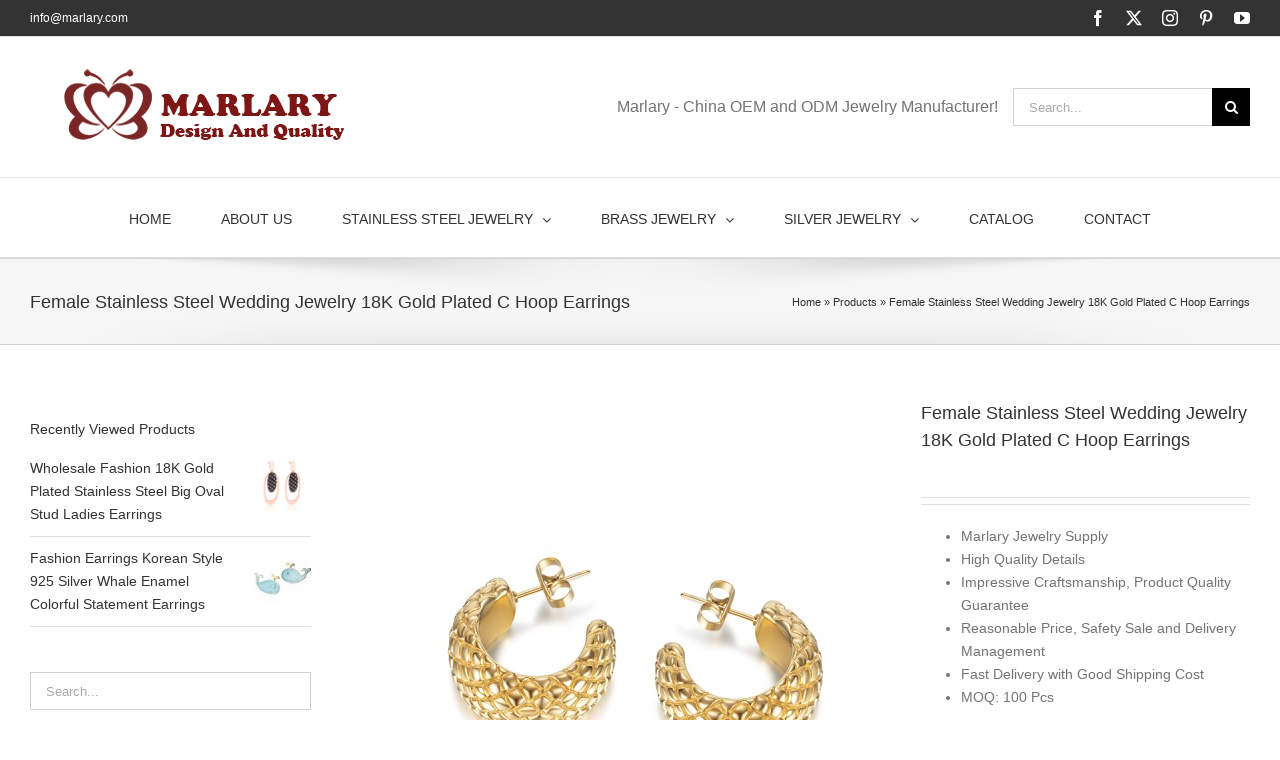

--- FILE ---
content_type: text/html; charset=UTF-8
request_url: https://marlaryjewelry.com/jewelry/gold-plated-c-hoop-earrings
body_size: 22105
content:
<!DOCTYPE html>
<html class="avada-html-layout-wide avada-html-header-position-top" lang="en-GB" prefix="og: http://ogp.me/ns# fb: http://ogp.me/ns/fb#">
<head>
	<meta http-equiv="X-UA-Compatible" content="IE=edge" />
	<meta http-equiv="Content-Type" content="text/html; charset=utf-8"/>
	<meta name="viewport" content="width=device-width, initial-scale=1" />
	<meta name='robots' content='index, follow, max-image-preview:large, max-snippet:-1, max-video-preview:-1' />

	<!-- This site is optimized with the Yoast SEO plugin v26.7 - https://yoast.com/wordpress/plugins/seo/ -->
	<title>Stainless Steel Wedding Jewelry 18K Gold Plated C Hoop Earrings</title><link rel="preload" data-rocket-preload as="style" href="https://fonts.googleapis.com/css?family=Lato%3A100%2C100i%2C200%2C200i%2C300%2C300i%2C400%2C400i%2C500%2C500i%2C600%2C600i%2C700%2C700i%2C800%2C800i%2C900%2C900i%7COpen%20Sans%3A100%2C100i%2C200%2C200i%2C300%2C300i%2C400%2C400i%2C500%2C500i%2C600%2C600i%2C700%2C700i%2C800%2C800i%2C900%2C900i%7CIndie%20Flower%3A100%2C100i%2C200%2C200i%2C300%2C300i%2C400%2C400i%2C500%2C500i%2C600%2C600i%2C700%2C700i%2C800%2C800i%2C900%2C900i%7COswald%3A100%2C100i%2C200%2C200i%2C300%2C300i%2C400%2C400i%2C500%2C500i%2C600%2C600i%2C700%2C700i%2C800%2C800i%2C900%2C900i&#038;display=swap" /><link rel="stylesheet" href="https://fonts.googleapis.com/css?family=Lato%3A100%2C100i%2C200%2C200i%2C300%2C300i%2C400%2C400i%2C500%2C500i%2C600%2C600i%2C700%2C700i%2C800%2C800i%2C900%2C900i%7COpen%20Sans%3A100%2C100i%2C200%2C200i%2C300%2C300i%2C400%2C400i%2C500%2C500i%2C600%2C600i%2C700%2C700i%2C800%2C800i%2C900%2C900i%7CIndie%20Flower%3A100%2C100i%2C200%2C200i%2C300%2C300i%2C400%2C400i%2C500%2C500i%2C600%2C600i%2C700%2C700i%2C800%2C800i%2C900%2C900i%7COswald%3A100%2C100i%2C200%2C200i%2C300%2C300i%2C400%2C400i%2C500%2C500i%2C600%2C600i%2C700%2C700i%2C800%2C800i%2C900%2C900i&#038;display=swap" media="print" onload="this.media='all'" /><noscript><link rel="stylesheet" href="https://fonts.googleapis.com/css?family=Lato%3A100%2C100i%2C200%2C200i%2C300%2C300i%2C400%2C400i%2C500%2C500i%2C600%2C600i%2C700%2C700i%2C800%2C800i%2C900%2C900i%7COpen%20Sans%3A100%2C100i%2C200%2C200i%2C300%2C300i%2C400%2C400i%2C500%2C500i%2C600%2C600i%2C700%2C700i%2C800%2C800i%2C900%2C900i%7CIndie%20Flower%3A100%2C100i%2C200%2C200i%2C300%2C300i%2C400%2C400i%2C500%2C500i%2C600%2C600i%2C700%2C700i%2C800%2C800i%2C900%2C900i%7COswald%3A100%2C100i%2C200%2C200i%2C300%2C300i%2C400%2C400i%2C500%2C500i%2C600%2C600i%2C700%2C700i%2C800%2C800i%2C900%2C900i&#038;display=swap" /></noscript>
	<meta name="description" content="Female Stainless Steel Wedding Jewelry 18K Gold Plated C Hoop Earrings. For more info about item please contact us at marlary1@marlary.com" />
	<link rel="canonical" href="https://marlaryjewelry.com/jewelry/gold-plated-c-hoop-earrings" />
	<meta property="og:locale" content="en_GB" />
	<meta property="og:type" content="article" />
	<meta property="og:title" content="Stainless Steel Wedding Jewelry 18K Gold Plated C Hoop Earrings" />
	<meta property="og:description" content="Female Stainless Steel Wedding Jewelry 18K Gold Plated C Hoop Earrings. For more info about item please contact us at marlary1@marlary.com" />
	<meta property="og:url" content="https://marlaryjewelry.com/jewelry/gold-plated-c-hoop-earrings" />
	<meta property="og:site_name" content="MARLARYJEWELRY" />
	<meta property="article:modified_time" content="2023-03-07T06:55:23+00:00" />
	<meta property="og:image" content="https://s1.marlaryjewelry.com/wp-content/uploads/2023/03/GE746-1.jpg" />
	<meta property="og:image:width" content="750" />
	<meta property="og:image:height" content="750" />
	<meta property="og:image:type" content="image/jpeg" />
	<meta name="twitter:card" content="summary_large_image" />
	<meta name="twitter:label1" content="Estimated reading time" />
	<meta name="twitter:data1" content="3 minutes" />
	<script type="application/ld+json" class="yoast-schema-graph">{"@context":"https://schema.org","@graph":[{"@type":"WebPage","@id":"https://marlaryjewelry.com/jewelry/gold-plated-c-hoop-earrings","url":"https://marlaryjewelry.com/jewelry/gold-plated-c-hoop-earrings","name":"Stainless Steel Wedding Jewelry 18K Gold Plated C Hoop Earrings","isPartOf":{"@id":"https://marlaryjewelry.com/#website"},"primaryImageOfPage":{"@id":"https://marlaryjewelry.com/jewelry/gold-plated-c-hoop-earrings#primaryimage"},"image":{"@id":"https://marlaryjewelry.com/jewelry/gold-plated-c-hoop-earrings#primaryimage"},"thumbnailUrl":"https://s1.marlaryjewelry.com/wp-content/uploads/2023/03/GE746-1.jpg","datePublished":"2023-03-07T06:51:50+00:00","dateModified":"2023-03-07T06:55:23+00:00","description":"Female Stainless Steel Wedding Jewelry 18K Gold Plated C Hoop Earrings. For more info about item please contact us at marlary1@marlary.com","breadcrumb":{"@id":"https://marlaryjewelry.com/jewelry/gold-plated-c-hoop-earrings#breadcrumb"},"inLanguage":"en-GB","potentialAction":[{"@type":"ReadAction","target":["https://marlaryjewelry.com/jewelry/gold-plated-c-hoop-earrings"]}]},{"@type":"ImageObject","inLanguage":"en-GB","@id":"https://marlaryjewelry.com/jewelry/gold-plated-c-hoop-earrings#primaryimage","url":"https://s1.marlaryjewelry.com/wp-content/uploads/2023/03/GE746-1.jpg","contentUrl":"https://s1.marlaryjewelry.com/wp-content/uploads/2023/03/GE746-1.jpg","width":750,"height":750},{"@type":"BreadcrumbList","@id":"https://marlaryjewelry.com/jewelry/gold-plated-c-hoop-earrings#breadcrumb","itemListElement":[{"@type":"ListItem","position":1,"name":"Home","item":"https://marlaryjewelry.com/"},{"@type":"ListItem","position":2,"name":"Products","item":"https://marlaryjewelry.com/shop"},{"@type":"ListItem","position":3,"name":"Female Stainless Steel Wedding Jewelry 18K Gold Plated C Hoop Earrings"}]},{"@type":"WebSite","@id":"https://marlaryjewelry.com/#website","url":"https://marlaryjewelry.com/","name":"MARLARYJEWELRY","description":"","potentialAction":[{"@type":"SearchAction","target":{"@type":"EntryPoint","urlTemplate":"https://marlaryjewelry.com/?s={search_term_string}"},"query-input":{"@type":"PropertyValueSpecification","valueRequired":true,"valueName":"search_term_string"}}],"inLanguage":"en-GB"}]}</script>
	<!-- / Yoast SEO plugin. -->


<link rel='dns-prefetch' href='//static.addtoany.com' />
<link rel='dns-prefetch' href='//www.googletagmanager.com' />
<link href='https://fonts.gstatic.com' crossorigin rel='preconnect' />
<link rel="alternate" type="application/rss+xml" title="MARLARYJEWELRY &raquo; Feed" href="https://marlaryjewelry.com/feed" />
<link rel="alternate" type="application/rss+xml" title="MARLARYJEWELRY &raquo; Comments Feed" href="https://marlaryjewelry.com/comments/feed" />
					<link rel="shortcut icon" href="https://s1.marlaryjewelry.com/wp-content/uploads/2016/06/2.png" type="image/x-icon" />
		
		
					<!-- Android Icon -->
			<link rel="icon" sizes="192x192" href="https://s1.marlaryjewelry.com/wp-content/uploads/2016/06/2.png">
		
				<link rel="alternate" type="application/rss+xml" title="MARLARYJEWELRY &raquo; Female Stainless Steel Wedding Jewelry 18K Gold Plated C Hoop Earrings Comments Feed" href="https://marlaryjewelry.com/jewelry/gold-plated-c-hoop-earrings/feed" />
<link rel="alternate" title="oEmbed (JSON)" type="application/json+oembed" href="https://marlaryjewelry.com/wp-json/oembed/1.0/embed?url=https%3A%2F%2Fmarlaryjewelry.com%2Fjewelry%2Fgold-plated-c-hoop-earrings" />
<link rel="alternate" title="oEmbed (XML)" type="text/xml+oembed" href="https://marlaryjewelry.com/wp-json/oembed/1.0/embed?url=https%3A%2F%2Fmarlaryjewelry.com%2Fjewelry%2Fgold-plated-c-hoop-earrings&#038;format=xml" />
					<meta name="description" content="Item No.:
MJ5297


Material:
Stainless Steel


M.O.Q:
10 prs"/>
				
		<meta property="og:locale" content="en_GB"/>
		<meta property="og:type" content="article"/>
		<meta property="og:site_name" content="MARLARYJEWELRY"/>
		<meta property="og:title" content="Stainless Steel Wedding Jewelry 18K Gold Plated C Hoop Earrings"/>
				<meta property="og:description" content="Item No.:
MJ5297


Material:
Stainless Steel


M.O.Q:
10 prs"/>
				<meta property="og:url" content="https://marlaryjewelry.com/jewelry/gold-plated-c-hoop-earrings"/>
													<meta property="article:modified_time" content="2023-03-07T06:55:23+00:00"/>
											<meta property="og:image" content="https://s1.marlaryjewelry.com/wp-content/uploads/2023/03/GE746-1.jpg"/>
		<meta property="og:image:width" content="750"/>
		<meta property="og:image:height" content="750"/>
		<meta property="og:image:type" content="image/jpeg"/>
				<style id='wp-img-auto-sizes-contain-inline-css' type='text/css'>
img:is([sizes=auto i],[sizes^="auto," i]){contain-intrinsic-size:3000px 1500px}
/*# sourceURL=wp-img-auto-sizes-contain-inline-css */
</style>
<link rel='stylesheet' id='layerslider-css' href='https://s1.marlaryjewelry.com/wp-content/plugins/LayerSlider/assets/static/layerslider/css/layerslider.css?ver=7.14.0' type='text/css' media='all' />
<style id='wp-emoji-styles-inline-css' type='text/css'>

	img.wp-smiley, img.emoji {
		display: inline !important;
		border: none !important;
		box-shadow: none !important;
		height: 1em !important;
		width: 1em !important;
		margin: 0 0.07em !important;
		vertical-align: -0.1em !important;
		background: none !important;
		padding: 0 !important;
	}
/*# sourceURL=wp-emoji-styles-inline-css */
</style>
<link rel='stylesheet' id='wpa-css-css' href='https://s1.marlaryjewelry.com/wp-content/plugins/honeypot/includes/css/wpa.css?ver=2.3.04' type='text/css' media='all' />
<style id='woocommerce-inline-inline-css' type='text/css'>
.woocommerce form .form-row .required { visibility: visible; }
/*# sourceURL=woocommerce-inline-inline-css */
</style>
<link rel='stylesheet' id='addtoany-css' href='https://s1.marlaryjewelry.com/wp-content/plugins/add-to-any/addtoany.min.css?ver=1.16' type='text/css' media='all' />
<style id='addtoany-inline-css' type='text/css'>
@media screen and (max-width:980px){
.a2a_floating_style.a2a_vertical_style{display:none;}
}
/*# sourceURL=addtoany-inline-css */
</style>
<link rel='stylesheet' id='fusion-dynamic-css-css' href='https://s1.marlaryjewelry.com/wp-content/uploads/fusion-styles/2fc3bb2d2645c36baad2c3ab7b482953.min.css?ver=3.11.11' type='text/css' media='all' />
<script type="text/javascript" src="https://s1.marlaryjewelry.com/wp-includes/js/jquery/jquery.min.js?ver=3.7.1" id="jquery-core-js"></script>
<script type="text/javascript" src="https://s1.marlaryjewelry.com/wp-includes/js/jquery/jquery-migrate.min.js?ver=3.4.1" id="jquery-migrate-js"></script>
<script type="text/javascript" id="layerslider-utils-js-extra">
/* <![CDATA[ */
var LS_Meta = {"v":"7.14.0","fixGSAP":"1"};
//# sourceURL=layerslider-utils-js-extra
/* ]]> */
</script>
<script type="text/javascript" src="https://s1.marlaryjewelry.com/wp-content/plugins/LayerSlider/assets/static/layerslider/js/layerslider.utils.js?ver=7.14.0" id="layerslider-utils-js"></script>
<script type="text/javascript" src="https://s1.marlaryjewelry.com/wp-content/plugins/LayerSlider/assets/static/layerslider/js/layerslider.kreaturamedia.jquery.js?ver=7.14.0" id="layerslider-js"></script>
<script type="text/javascript" src="https://s1.marlaryjewelry.com/wp-content/plugins/LayerSlider/assets/static/layerslider/js/layerslider.transitions.js?ver=7.14.0" id="layerslider-transitions-js"></script>
<script type="text/javascript" id="addtoany-core-js-before">
/* <![CDATA[ */
window.a2a_config=window.a2a_config||{};a2a_config.callbacks=[];a2a_config.overlays=[];a2a_config.templates={};a2a_localize = {
	Share: "Share",
	Save: "Save",
	Subscribe: "Subscribe",
	Email: "Email",
	Bookmark: "Bookmark",
	ShowAll: "Show All",
	ShowLess: "Show less",
	FindServices: "Find service(s)",
	FindAnyServiceToAddTo: "Instantly find any service to add to",
	PoweredBy: "Powered by",
	ShareViaEmail: "Share via email",
	SubscribeViaEmail: "Subscribe via email",
	BookmarkInYourBrowser: "Bookmark in your browser",
	BookmarkInstructions: "Press Ctrl+D or \u2318+D to bookmark this page",
	AddToYourFavorites: "Add to your favourites",
	SendFromWebOrProgram: "Send from any email address or email program",
	EmailProgram: "Email program",
	More: "More&#8230;",
	ThanksForSharing: "Thanks for sharing!",
	ThanksForFollowing: "Thanks for following!"
};


//# sourceURL=addtoany-core-js-before
/* ]]> */
</script>
<script type="text/javascript" defer src="https://static.addtoany.com/menu/page.js" id="addtoany-core-js"></script>
<script type="text/javascript" defer src="https://s1.marlaryjewelry.com/wp-content/plugins/add-to-any/addtoany.min.js?ver=1.1" id="addtoany-jquery-js"></script>
<script type="text/javascript" src="https://s1.marlaryjewelry.com/wp-content/plugins/woocommerce/assets/js/jquery-blockui/jquery.blockUI.min.js?ver=2.7.0-wc.10.4.3" id="wc-jquery-blockui-js" defer="defer" data-wp-strategy="defer"></script>
<script type="text/javascript" id="wc-add-to-cart-js-extra">
/* <![CDATA[ */
var wc_add_to_cart_params = {"ajax_url":"/wp-admin/admin-ajax.php","wc_ajax_url":"/?wc-ajax=%%endpoint%%","i18n_view_cart":"View basket","cart_url":"https://marlaryjewelry.com","is_cart":"","cart_redirect_after_add":"no"};
//# sourceURL=wc-add-to-cart-js-extra
/* ]]> */
</script>
<script type="text/javascript" src="https://s1.marlaryjewelry.com/wp-content/plugins/woocommerce/assets/js/frontend/add-to-cart.min.js?ver=10.4.3" id="wc-add-to-cart-js" defer="defer" data-wp-strategy="defer"></script>
<script type="text/javascript" src="https://s1.marlaryjewelry.com/wp-content/plugins/woocommerce/assets/js/zoom/jquery.zoom.min.js?ver=1.7.21-wc.10.4.3" id="wc-zoom-js" defer="defer" data-wp-strategy="defer"></script>
<script type="text/javascript" src="https://s1.marlaryjewelry.com/wp-content/plugins/woocommerce/assets/js/flexslider/jquery.flexslider.min.js?ver=2.7.2-wc.10.4.3" id="wc-flexslider-js" defer="defer" data-wp-strategy="defer"></script>
<script type="text/javascript" id="wc-single-product-js-extra">
/* <![CDATA[ */
var wc_single_product_params = {"i18n_required_rating_text":"Please select a rating","i18n_rating_options":["1 of 5 stars","2 of 5 stars","3 of 5 stars","4 of 5 stars","5 of 5 stars"],"i18n_product_gallery_trigger_text":"View full-screen image gallery","review_rating_required":"yes","flexslider":{"rtl":false,"animation":"slide","smoothHeight":true,"directionNav":true,"controlNav":"thumbnails","slideshow":false,"animationSpeed":500,"animationLoop":true,"allowOneSlide":false},"zoom_enabled":"1","zoom_options":[],"photoswipe_enabled":"","photoswipe_options":{"shareEl":false,"closeOnScroll":false,"history":false,"hideAnimationDuration":0,"showAnimationDuration":0},"flexslider_enabled":"1"};
//# sourceURL=wc-single-product-js-extra
/* ]]> */
</script>
<script type="text/javascript" src="https://s1.marlaryjewelry.com/wp-content/plugins/woocommerce/assets/js/frontend/single-product.min.js?ver=10.4.3" id="wc-single-product-js" defer="defer" data-wp-strategy="defer"></script>
<script type="text/javascript" src="https://s1.marlaryjewelry.com/wp-content/plugins/woocommerce/assets/js/js-cookie/js.cookie.min.js?ver=2.1.4-wc.10.4.3" id="wc-js-cookie-js" defer="defer" data-wp-strategy="defer"></script>
<script type="text/javascript" id="woocommerce-js-extra">
/* <![CDATA[ */
var woocommerce_params = {"ajax_url":"/wp-admin/admin-ajax.php","wc_ajax_url":"/?wc-ajax=%%endpoint%%","i18n_password_show":"Show password","i18n_password_hide":"Hide password"};
//# sourceURL=woocommerce-js-extra
/* ]]> */
</script>
<script type="text/javascript" src="https://s1.marlaryjewelry.com/wp-content/plugins/woocommerce/assets/js/frontend/woocommerce.min.js?ver=10.4.3" id="woocommerce-js" defer="defer" data-wp-strategy="defer"></script>
<meta name="generator" content="Powered by LayerSlider 7.14.0 - Build Heros, Sliders, and Popups. Create Animations and Beautiful, Rich Web Content as Easy as Never Before on WordPress." />
<!-- LayerSlider updates and docs at: https://layerslider.com -->
<link rel="https://api.w.org/" href="https://marlaryjewelry.com/wp-json/" /><link rel="alternate" title="JSON" type="application/json" href="https://marlaryjewelry.com/wp-json/wp/v2/product/30902" /><link rel="EditURI" type="application/rsd+xml" title="RSD" href="https://marlaryjewelry.com/xmlrpc.php?rsd" />
<meta name="generator" content="WordPress 6.9" />
<meta name="generator" content="WooCommerce 10.4.3" />
<link rel='shortlink' href='https://marlaryjewelry.com/?p=30902' />
<meta name="generator" content="Site Kit by Google 1.170.0" /><style type="text/css" id="css-fb-visibility">@media screen and (max-width: 640px){.fusion-no-small-visibility{display:none !important;}body .sm-text-align-center{text-align:center !important;}body .sm-text-align-left{text-align:left !important;}body .sm-text-align-right{text-align:right !important;}body .sm-flex-align-center{justify-content:center !important;}body .sm-flex-align-flex-start{justify-content:flex-start !important;}body .sm-flex-align-flex-end{justify-content:flex-end !important;}body .sm-mx-auto{margin-left:auto !important;margin-right:auto !important;}body .sm-ml-auto{margin-left:auto !important;}body .sm-mr-auto{margin-right:auto !important;}body .fusion-absolute-position-small{position:absolute;top:auto;width:100%;}.awb-sticky.awb-sticky-small{ position: sticky; top: var(--awb-sticky-offset,0); }}@media screen and (min-width: 641px) and (max-width: 1024px){.fusion-no-medium-visibility{display:none !important;}body .md-text-align-center{text-align:center !important;}body .md-text-align-left{text-align:left !important;}body .md-text-align-right{text-align:right !important;}body .md-flex-align-center{justify-content:center !important;}body .md-flex-align-flex-start{justify-content:flex-start !important;}body .md-flex-align-flex-end{justify-content:flex-end !important;}body .md-mx-auto{margin-left:auto !important;margin-right:auto !important;}body .md-ml-auto{margin-left:auto !important;}body .md-mr-auto{margin-right:auto !important;}body .fusion-absolute-position-medium{position:absolute;top:auto;width:100%;}.awb-sticky.awb-sticky-medium{ position: sticky; top: var(--awb-sticky-offset,0); }}@media screen and (min-width: 1025px){.fusion-no-large-visibility{display:none !important;}body .lg-text-align-center{text-align:center !important;}body .lg-text-align-left{text-align:left !important;}body .lg-text-align-right{text-align:right !important;}body .lg-flex-align-center{justify-content:center !important;}body .lg-flex-align-flex-start{justify-content:flex-start !important;}body .lg-flex-align-flex-end{justify-content:flex-end !important;}body .lg-mx-auto{margin-left:auto !important;margin-right:auto !important;}body .lg-ml-auto{margin-left:auto !important;}body .lg-mr-auto{margin-right:auto !important;}body .fusion-absolute-position-large{position:absolute;top:auto;width:100%;}.awb-sticky.awb-sticky-large{ position: sticky; top: var(--awb-sticky-offset,0); }}</style>	<noscript><style>.woocommerce-product-gallery{ opacity: 1 !important; }</style></noscript>
			<script type="text/javascript">
			var doc = document.documentElement;
			doc.setAttribute( 'data-useragent', navigator.userAgent );
		</script>
		<!-- Global site tag (gtag.js) - Google Analytics -->
<script async src="https://www.googletagmanager.com/gtag/js?id=UA-18137608-2"></script>
<script>
  window.dataLayer = window.dataLayer || [];
  function gtag(){dataLayer.push(arguments);}
  gtag('js', new Date());

  gtag('config', 'UA-18137608-2');
</script>
	<meta name="msvalidate.01" content="9DBCAD7F394DCEEAAA84D040BFDDCE87" /><link rel='stylesheet' id='wc-blocks-style-css' href='https://s1.marlaryjewelry.com/wp-content/plugins/woocommerce/assets/client/blocks/wc-blocks.css?ver=wc-10.4.3' type='text/css' media='all' />
<style id='global-styles-inline-css' type='text/css'>
:root{--wp--preset--aspect-ratio--square: 1;--wp--preset--aspect-ratio--4-3: 4/3;--wp--preset--aspect-ratio--3-4: 3/4;--wp--preset--aspect-ratio--3-2: 3/2;--wp--preset--aspect-ratio--2-3: 2/3;--wp--preset--aspect-ratio--16-9: 16/9;--wp--preset--aspect-ratio--9-16: 9/16;--wp--preset--color--black: #000000;--wp--preset--color--cyan-bluish-gray: #abb8c3;--wp--preset--color--white: #ffffff;--wp--preset--color--pale-pink: #f78da7;--wp--preset--color--vivid-red: #cf2e2e;--wp--preset--color--luminous-vivid-orange: #ff6900;--wp--preset--color--luminous-vivid-amber: #fcb900;--wp--preset--color--light-green-cyan: #7bdcb5;--wp--preset--color--vivid-green-cyan: #00d084;--wp--preset--color--pale-cyan-blue: #8ed1fc;--wp--preset--color--vivid-cyan-blue: #0693e3;--wp--preset--color--vivid-purple: #9b51e0;--wp--preset--color--awb-color-1: rgba(255,255,255,1);--wp--preset--color--awb-color-2: rgba(246,246,246,1);--wp--preset--color--awb-color-3: rgba(235,234,234,1);--wp--preset--color--awb-color-4: rgba(224,222,222,1);--wp--preset--color--awb-color-5: rgba(160,206,78,1);--wp--preset--color--awb-color-6: rgba(255,152,0,1);--wp--preset--color--awb-color-7: rgba(116,116,116,1);--wp--preset--color--awb-color-8: rgba(51,51,51,1);--wp--preset--color--awb-color-custom-10: rgba(235,234,234,0.8);--wp--preset--color--awb-color-custom-11: rgba(54,56,57,1);--wp--preset--color--awb-color-custom-12: rgba(249,249,249,1);--wp--preset--color--awb-color-custom-13: rgba(232,232,232,1);--wp--preset--gradient--vivid-cyan-blue-to-vivid-purple: linear-gradient(135deg,rgb(6,147,227) 0%,rgb(155,81,224) 100%);--wp--preset--gradient--light-green-cyan-to-vivid-green-cyan: linear-gradient(135deg,rgb(122,220,180) 0%,rgb(0,208,130) 100%);--wp--preset--gradient--luminous-vivid-amber-to-luminous-vivid-orange: linear-gradient(135deg,rgb(252,185,0) 0%,rgb(255,105,0) 100%);--wp--preset--gradient--luminous-vivid-orange-to-vivid-red: linear-gradient(135deg,rgb(255,105,0) 0%,rgb(207,46,46) 100%);--wp--preset--gradient--very-light-gray-to-cyan-bluish-gray: linear-gradient(135deg,rgb(238,238,238) 0%,rgb(169,184,195) 100%);--wp--preset--gradient--cool-to-warm-spectrum: linear-gradient(135deg,rgb(74,234,220) 0%,rgb(151,120,209) 20%,rgb(207,42,186) 40%,rgb(238,44,130) 60%,rgb(251,105,98) 80%,rgb(254,248,76) 100%);--wp--preset--gradient--blush-light-purple: linear-gradient(135deg,rgb(255,206,236) 0%,rgb(152,150,240) 100%);--wp--preset--gradient--blush-bordeaux: linear-gradient(135deg,rgb(254,205,165) 0%,rgb(254,45,45) 50%,rgb(107,0,62) 100%);--wp--preset--gradient--luminous-dusk: linear-gradient(135deg,rgb(255,203,112) 0%,rgb(199,81,192) 50%,rgb(65,88,208) 100%);--wp--preset--gradient--pale-ocean: linear-gradient(135deg,rgb(255,245,203) 0%,rgb(182,227,212) 50%,rgb(51,167,181) 100%);--wp--preset--gradient--electric-grass: linear-gradient(135deg,rgb(202,248,128) 0%,rgb(113,206,126) 100%);--wp--preset--gradient--midnight: linear-gradient(135deg,rgb(2,3,129) 0%,rgb(40,116,252) 100%);--wp--preset--font-size--small: 10.5px;--wp--preset--font-size--medium: 20px;--wp--preset--font-size--large: 21px;--wp--preset--font-size--x-large: 42px;--wp--preset--font-size--normal: 14px;--wp--preset--font-size--xlarge: 28px;--wp--preset--font-size--huge: 42px;--wp--preset--spacing--20: 0.44rem;--wp--preset--spacing--30: 0.67rem;--wp--preset--spacing--40: 1rem;--wp--preset--spacing--50: 1.5rem;--wp--preset--spacing--60: 2.25rem;--wp--preset--spacing--70: 3.38rem;--wp--preset--spacing--80: 5.06rem;--wp--preset--shadow--natural: 6px 6px 9px rgba(0, 0, 0, 0.2);--wp--preset--shadow--deep: 12px 12px 50px rgba(0, 0, 0, 0.4);--wp--preset--shadow--sharp: 6px 6px 0px rgba(0, 0, 0, 0.2);--wp--preset--shadow--outlined: 6px 6px 0px -3px rgb(255, 255, 255), 6px 6px rgb(0, 0, 0);--wp--preset--shadow--crisp: 6px 6px 0px rgb(0, 0, 0);}:where(.is-layout-flex){gap: 0.5em;}:where(.is-layout-grid){gap: 0.5em;}body .is-layout-flex{display: flex;}.is-layout-flex{flex-wrap: wrap;align-items: center;}.is-layout-flex > :is(*, div){margin: 0;}body .is-layout-grid{display: grid;}.is-layout-grid > :is(*, div){margin: 0;}:where(.wp-block-columns.is-layout-flex){gap: 2em;}:where(.wp-block-columns.is-layout-grid){gap: 2em;}:where(.wp-block-post-template.is-layout-flex){gap: 1.25em;}:where(.wp-block-post-template.is-layout-grid){gap: 1.25em;}.has-black-color{color: var(--wp--preset--color--black) !important;}.has-cyan-bluish-gray-color{color: var(--wp--preset--color--cyan-bluish-gray) !important;}.has-white-color{color: var(--wp--preset--color--white) !important;}.has-pale-pink-color{color: var(--wp--preset--color--pale-pink) !important;}.has-vivid-red-color{color: var(--wp--preset--color--vivid-red) !important;}.has-luminous-vivid-orange-color{color: var(--wp--preset--color--luminous-vivid-orange) !important;}.has-luminous-vivid-amber-color{color: var(--wp--preset--color--luminous-vivid-amber) !important;}.has-light-green-cyan-color{color: var(--wp--preset--color--light-green-cyan) !important;}.has-vivid-green-cyan-color{color: var(--wp--preset--color--vivid-green-cyan) !important;}.has-pale-cyan-blue-color{color: var(--wp--preset--color--pale-cyan-blue) !important;}.has-vivid-cyan-blue-color{color: var(--wp--preset--color--vivid-cyan-blue) !important;}.has-vivid-purple-color{color: var(--wp--preset--color--vivid-purple) !important;}.has-black-background-color{background-color: var(--wp--preset--color--black) !important;}.has-cyan-bluish-gray-background-color{background-color: var(--wp--preset--color--cyan-bluish-gray) !important;}.has-white-background-color{background-color: var(--wp--preset--color--white) !important;}.has-pale-pink-background-color{background-color: var(--wp--preset--color--pale-pink) !important;}.has-vivid-red-background-color{background-color: var(--wp--preset--color--vivid-red) !important;}.has-luminous-vivid-orange-background-color{background-color: var(--wp--preset--color--luminous-vivid-orange) !important;}.has-luminous-vivid-amber-background-color{background-color: var(--wp--preset--color--luminous-vivid-amber) !important;}.has-light-green-cyan-background-color{background-color: var(--wp--preset--color--light-green-cyan) !important;}.has-vivid-green-cyan-background-color{background-color: var(--wp--preset--color--vivid-green-cyan) !important;}.has-pale-cyan-blue-background-color{background-color: var(--wp--preset--color--pale-cyan-blue) !important;}.has-vivid-cyan-blue-background-color{background-color: var(--wp--preset--color--vivid-cyan-blue) !important;}.has-vivid-purple-background-color{background-color: var(--wp--preset--color--vivid-purple) !important;}.has-black-border-color{border-color: var(--wp--preset--color--black) !important;}.has-cyan-bluish-gray-border-color{border-color: var(--wp--preset--color--cyan-bluish-gray) !important;}.has-white-border-color{border-color: var(--wp--preset--color--white) !important;}.has-pale-pink-border-color{border-color: var(--wp--preset--color--pale-pink) !important;}.has-vivid-red-border-color{border-color: var(--wp--preset--color--vivid-red) !important;}.has-luminous-vivid-orange-border-color{border-color: var(--wp--preset--color--luminous-vivid-orange) !important;}.has-luminous-vivid-amber-border-color{border-color: var(--wp--preset--color--luminous-vivid-amber) !important;}.has-light-green-cyan-border-color{border-color: var(--wp--preset--color--light-green-cyan) !important;}.has-vivid-green-cyan-border-color{border-color: var(--wp--preset--color--vivid-green-cyan) !important;}.has-pale-cyan-blue-border-color{border-color: var(--wp--preset--color--pale-cyan-blue) !important;}.has-vivid-cyan-blue-border-color{border-color: var(--wp--preset--color--vivid-cyan-blue) !important;}.has-vivid-purple-border-color{border-color: var(--wp--preset--color--vivid-purple) !important;}.has-vivid-cyan-blue-to-vivid-purple-gradient-background{background: var(--wp--preset--gradient--vivid-cyan-blue-to-vivid-purple) !important;}.has-light-green-cyan-to-vivid-green-cyan-gradient-background{background: var(--wp--preset--gradient--light-green-cyan-to-vivid-green-cyan) !important;}.has-luminous-vivid-amber-to-luminous-vivid-orange-gradient-background{background: var(--wp--preset--gradient--luminous-vivid-amber-to-luminous-vivid-orange) !important;}.has-luminous-vivid-orange-to-vivid-red-gradient-background{background: var(--wp--preset--gradient--luminous-vivid-orange-to-vivid-red) !important;}.has-very-light-gray-to-cyan-bluish-gray-gradient-background{background: var(--wp--preset--gradient--very-light-gray-to-cyan-bluish-gray) !important;}.has-cool-to-warm-spectrum-gradient-background{background: var(--wp--preset--gradient--cool-to-warm-spectrum) !important;}.has-blush-light-purple-gradient-background{background: var(--wp--preset--gradient--blush-light-purple) !important;}.has-blush-bordeaux-gradient-background{background: var(--wp--preset--gradient--blush-bordeaux) !important;}.has-luminous-dusk-gradient-background{background: var(--wp--preset--gradient--luminous-dusk) !important;}.has-pale-ocean-gradient-background{background: var(--wp--preset--gradient--pale-ocean) !important;}.has-electric-grass-gradient-background{background: var(--wp--preset--gradient--electric-grass) !important;}.has-midnight-gradient-background{background: var(--wp--preset--gradient--midnight) !important;}.has-small-font-size{font-size: var(--wp--preset--font-size--small) !important;}.has-medium-font-size{font-size: var(--wp--preset--font-size--medium) !important;}.has-large-font-size{font-size: var(--wp--preset--font-size--large) !important;}.has-x-large-font-size{font-size: var(--wp--preset--font-size--x-large) !important;}
/*# sourceURL=global-styles-inline-css */
</style>
<style id='wp-block-library-inline-css' type='text/css'>
:root{--wp-block-synced-color:#7a00df;--wp-block-synced-color--rgb:122,0,223;--wp-bound-block-color:var(--wp-block-synced-color);--wp-editor-canvas-background:#ddd;--wp-admin-theme-color:#007cba;--wp-admin-theme-color--rgb:0,124,186;--wp-admin-theme-color-darker-10:#006ba1;--wp-admin-theme-color-darker-10--rgb:0,107,160.5;--wp-admin-theme-color-darker-20:#005a87;--wp-admin-theme-color-darker-20--rgb:0,90,135;--wp-admin-border-width-focus:2px}@media (min-resolution:192dpi){:root{--wp-admin-border-width-focus:1.5px}}.wp-element-button{cursor:pointer}:root .has-very-light-gray-background-color{background-color:#eee}:root .has-very-dark-gray-background-color{background-color:#313131}:root .has-very-light-gray-color{color:#eee}:root .has-very-dark-gray-color{color:#313131}:root .has-vivid-green-cyan-to-vivid-cyan-blue-gradient-background{background:linear-gradient(135deg,#00d084,#0693e3)}:root .has-purple-crush-gradient-background{background:linear-gradient(135deg,#34e2e4,#4721fb 50%,#ab1dfe)}:root .has-hazy-dawn-gradient-background{background:linear-gradient(135deg,#faaca8,#dad0ec)}:root .has-subdued-olive-gradient-background{background:linear-gradient(135deg,#fafae1,#67a671)}:root .has-atomic-cream-gradient-background{background:linear-gradient(135deg,#fdd79a,#004a59)}:root .has-nightshade-gradient-background{background:linear-gradient(135deg,#330968,#31cdcf)}:root .has-midnight-gradient-background{background:linear-gradient(135deg,#020381,#2874fc)}:root{--wp--preset--font-size--normal:16px;--wp--preset--font-size--huge:42px}.has-regular-font-size{font-size:1em}.has-larger-font-size{font-size:2.625em}.has-normal-font-size{font-size:var(--wp--preset--font-size--normal)}.has-huge-font-size{font-size:var(--wp--preset--font-size--huge)}.has-text-align-center{text-align:center}.has-text-align-left{text-align:left}.has-text-align-right{text-align:right}.has-fit-text{white-space:nowrap!important}#end-resizable-editor-section{display:none}.aligncenter{clear:both}.items-justified-left{justify-content:flex-start}.items-justified-center{justify-content:center}.items-justified-right{justify-content:flex-end}.items-justified-space-between{justify-content:space-between}.screen-reader-text{border:0;clip-path:inset(50%);height:1px;margin:-1px;overflow:hidden;padding:0;position:absolute;width:1px;word-wrap:normal!important}.screen-reader-text:focus{background-color:#ddd;clip-path:none;color:#444;display:block;font-size:1em;height:auto;left:5px;line-height:normal;padding:15px 23px 14px;text-decoration:none;top:5px;width:auto;z-index:100000}html :where(.has-border-color){border-style:solid}html :where([style*=border-top-color]){border-top-style:solid}html :where([style*=border-right-color]){border-right-style:solid}html :where([style*=border-bottom-color]){border-bottom-style:solid}html :where([style*=border-left-color]){border-left-style:solid}html :where([style*=border-width]){border-style:solid}html :where([style*=border-top-width]){border-top-style:solid}html :where([style*=border-right-width]){border-right-style:solid}html :where([style*=border-bottom-width]){border-bottom-style:solid}html :where([style*=border-left-width]){border-left-style:solid}html :where(img[class*=wp-image-]){height:auto;max-width:100%}:where(figure){margin:0 0 1em}html :where(.is-position-sticky){--wp-admin--admin-bar--position-offset:var(--wp-admin--admin-bar--height,0px)}@media screen and (max-width:600px){html :where(.is-position-sticky){--wp-admin--admin-bar--position-offset:0px}}
/*wp_block_styles_on_demand_placeholder:696950737b484*/
/*# sourceURL=wp-block-library-inline-css */
</style>
<style id='wp-block-library-theme-inline-css' type='text/css'>
.wp-block-audio :where(figcaption){color:#555;font-size:13px;text-align:center}.is-dark-theme .wp-block-audio :where(figcaption){color:#ffffffa6}.wp-block-audio{margin:0 0 1em}.wp-block-code{border:1px solid #ccc;border-radius:4px;font-family:Menlo,Consolas,monaco,monospace;padding:.8em 1em}.wp-block-embed :where(figcaption){color:#555;font-size:13px;text-align:center}.is-dark-theme .wp-block-embed :where(figcaption){color:#ffffffa6}.wp-block-embed{margin:0 0 1em}.blocks-gallery-caption{color:#555;font-size:13px;text-align:center}.is-dark-theme .blocks-gallery-caption{color:#ffffffa6}:root :where(.wp-block-image figcaption){color:#555;font-size:13px;text-align:center}.is-dark-theme :root :where(.wp-block-image figcaption){color:#ffffffa6}.wp-block-image{margin:0 0 1em}.wp-block-pullquote{border-bottom:4px solid;border-top:4px solid;color:currentColor;margin-bottom:1.75em}.wp-block-pullquote :where(cite),.wp-block-pullquote :where(footer),.wp-block-pullquote__citation{color:currentColor;font-size:.8125em;font-style:normal;text-transform:uppercase}.wp-block-quote{border-left:.25em solid;margin:0 0 1.75em;padding-left:1em}.wp-block-quote cite,.wp-block-quote footer{color:currentColor;font-size:.8125em;font-style:normal;position:relative}.wp-block-quote:where(.has-text-align-right){border-left:none;border-right:.25em solid;padding-left:0;padding-right:1em}.wp-block-quote:where(.has-text-align-center){border:none;padding-left:0}.wp-block-quote.is-large,.wp-block-quote.is-style-large,.wp-block-quote:where(.is-style-plain){border:none}.wp-block-search .wp-block-search__label{font-weight:700}.wp-block-search__button{border:1px solid #ccc;padding:.375em .625em}:where(.wp-block-group.has-background){padding:1.25em 2.375em}.wp-block-separator.has-css-opacity{opacity:.4}.wp-block-separator{border:none;border-bottom:2px solid;margin-left:auto;margin-right:auto}.wp-block-separator.has-alpha-channel-opacity{opacity:1}.wp-block-separator:not(.is-style-wide):not(.is-style-dots){width:100px}.wp-block-separator.has-background:not(.is-style-dots){border-bottom:none;height:1px}.wp-block-separator.has-background:not(.is-style-wide):not(.is-style-dots){height:2px}.wp-block-table{margin:0 0 1em}.wp-block-table td,.wp-block-table th{word-break:normal}.wp-block-table :where(figcaption){color:#555;font-size:13px;text-align:center}.is-dark-theme .wp-block-table :where(figcaption){color:#ffffffa6}.wp-block-video :where(figcaption){color:#555;font-size:13px;text-align:center}.is-dark-theme .wp-block-video :where(figcaption){color:#ffffffa6}.wp-block-video{margin:0 0 1em}:root :where(.wp-block-template-part.has-background){margin-bottom:0;margin-top:0;padding:1.25em 2.375em}
/*# sourceURL=/wp-includes/css/dist/block-library/theme.min.css */
</style>
<style id='classic-theme-styles-inline-css' type='text/css'>
/*! This file is auto-generated */
.wp-block-button__link{color:#fff;background-color:#32373c;border-radius:9999px;box-shadow:none;text-decoration:none;padding:calc(.667em + 2px) calc(1.333em + 2px);font-size:1.125em}.wp-block-file__button{background:#32373c;color:#fff;text-decoration:none}
/*# sourceURL=/wp-includes/css/classic-themes.min.css */
</style>
<meta name="generator" content="WP Rocket 3.17.3.1" data-wpr-features="wpr_desktop" /></head>

<body class="wp-singular product-template-default single single-product postid-30902 wp-theme-Avada wp-child-theme-Avada-Child-Theme theme-Avada woocommerce woocommerce-page woocommerce-no-js has-sidebar fusion-image-hovers fusion-pagination-sizing fusion-button_type-flat fusion-button_span-no fusion-button_gradient-linear avada-image-rollover-circle-no avada-image-rollover-no fusion-body ltr fusion-sticky-header no-tablet-sticky-header no-mobile-sticky-header no-mobile-slidingbar avada-has-rev-slider-styles fusion-disable-outline fusion-sub-menu-fade mobile-logo-pos-left layout-wide-mode avada-has-boxed-modal-shadow-none layout-scroll-offset-full avada-has-zero-margin-offset-top fusion-top-header menu-text-align-center fusion-woo-product-design-classic fusion-woo-shop-page-columns-3 fusion-woo-related-columns-4 fusion-woo-archive-page-columns-3 avada-has-woo-gallery-disabled woo-tabs-horizontal woo-sale-badge-circle woo-outofstock-badge-top_bar mobile-menu-design-modern fusion-show-pagination-text fusion-header-layout-v4 avada-responsive avada-footer-fx-none avada-menu-highlight-style-bar fusion-search-form-classic fusion-main-menu-search-overlay fusion-avatar-square avada-dropdown-styles avada-blog-layout-medium avada-blog-archive-layout-medium avada-header-shadow-no avada-menu-icon-position-left avada-has-megamenu-shadow avada-has-mainmenu-dropdown-divider avada-has-mobile-menu-search avada-has-breadcrumb-mobile-hidden avada-has-titlebar-bar_and_content avada-has-pagination-padding avada-flyout-menu-direction-fade avada-ec-views-v1" data-awb-post-id="30902">
		<a class="skip-link screen-reader-text" href="#content">Skip to content</a>

	<div data-rocket-location-hash="1bedd667ccdb0f2ae6123868cb70086e" id="boxed-wrapper">
		
		<div data-rocket-location-hash="c748e83a99a8efa38397a49b963eb39a" id="wrapper" class="fusion-wrapper">
			<div data-rocket-location-hash="30e21cd0d1ab48664f94f36d4ec80340" id="home" style="position:relative;top:-1px;"></div>
							
					
			<header data-rocket-location-hash="6a3c4ea792bfdd798d2d351fb8fd07c9" class="fusion-header-wrapper">
				<div class="fusion-header-v4 fusion-logo-alignment fusion-logo-left fusion-sticky-menu- fusion-sticky-logo- fusion-mobile-logo- fusion-sticky-menu-only fusion-header-menu-align-center fusion-mobile-menu-design-modern">
					
<div class="fusion-secondary-header">
	<div class="fusion-row">
					<div class="fusion-alignleft">
				<div class="fusion-contact-info"><span class="fusion-contact-info-phone-number"></span><span class="fusion-contact-info-email-address"><a href="mailto:i&#110;fo&#64;&#109;&#97;rla&#114;y&#46;c&#111;m">i&#110;fo&#64;&#109;&#97;rla&#114;y&#46;c&#111;m</a></span></div>			</div>
							<div class="fusion-alignright">
				<div class="fusion-social-links-header"><div class="fusion-social-networks"><div class="fusion-social-networks-wrapper"><a  class="fusion-social-network-icon fusion-tooltip fusion-facebook awb-icon-facebook" style data-placement="bottom" data-title="Facebook" data-toggle="tooltip" title="Facebook" href="#" target="_blank" rel="noreferrer"><span class="screen-reader-text">Facebook</span></a><a  class="fusion-social-network-icon fusion-tooltip fusion-twitter awb-icon-twitter" style data-placement="bottom" data-title="X" data-toggle="tooltip" title="X" href="https://twitter.com/Wendyfeng9" target="_blank" rel="noopener noreferrer"><span class="screen-reader-text">X</span></a><a  class="fusion-social-network-icon fusion-tooltip fusion-instagram awb-icon-instagram" style data-placement="bottom" data-title="Instagram" data-toggle="tooltip" title="Instagram" href="#" target="_blank" rel="noopener noreferrer"><span class="screen-reader-text">Instagram</span></a><a  class="fusion-social-network-icon fusion-tooltip fusion-pinterest awb-icon-pinterest" style data-placement="bottom" data-title="Pinterest" data-toggle="tooltip" title="Pinterest" href="https://www.pinterest.com/marlarywendy/" target="_blank" rel="noopener noreferrer"><span class="screen-reader-text">Pinterest</span></a><a  class="fusion-social-network-icon fusion-tooltip fusion-youtube awb-icon-youtube" style data-placement="bottom" data-title="YouTube" data-toggle="tooltip" title="YouTube" href="https://www.youtube.com/channel/UCoxFVC2QK-94r_rUDvAFxOg/videos" target="_blank" rel="noopener noreferrer"><span class="screen-reader-text">YouTube</span></a></div></div></div>			</div>
			</div>
</div>
<div class="fusion-header-sticky-height"></div>
<div class="fusion-sticky-header-wrapper"> <!-- start fusion sticky header wrapper -->
	<div class="fusion-header">
		<div class="fusion-row">
							<div class="fusion-logo" data-margin-top="0px" data-margin-bottom="0px" data-margin-left="30px" data-margin-right="0px">
			<a class="fusion-logo-link"  href="https://marlaryjewelry.com/" >

						<!-- standard logo -->
			<img src="https://s1.marlaryjewelry.com/wp-content/uploads/2016/06/logo3.png" srcset="https://s1.marlaryjewelry.com/wp-content/uploads/2016/06/logo3.png 1x" width="300" height="80" alt="MARLARYJEWELRY Logo" data-retina_logo_url="" class="fusion-standard-logo" />

			
					</a>
		
<div class="fusion-header-content-3-wrapper">
			<h3 class="fusion-header-tagline">
			Marlary - China OEM and ODM Jewelry  Manufacturer!		</h3>
		<div class="fusion-secondary-menu-search">
					<form role="search" class="searchform fusion-search-form  fusion-search-form-classic" method="get" action="https://marlaryjewelry.com/">
			<div class="fusion-search-form-content">

				
				<div class="fusion-search-field search-field">
					<label><span class="screen-reader-text">Search for:</span>
													<input type="search" value="" name="s" class="s" placeholder="Search..." required aria-required="true" aria-label="Search..."/>
											</label>
				</div>
				<div class="fusion-search-button search-button">
					<input type="submit" class="fusion-search-submit searchsubmit" aria-label="Search" value="&#xf002;" />
									</div>

				
			</div>


			
		</form>
				</div>
	</div>
</div>
								<div class="fusion-mobile-menu-icons">
							<a href="#" class="fusion-icon awb-icon-bars" aria-label="Toggle mobile menu" aria-expanded="false"></a>
		
					<a href="#" class="fusion-icon awb-icon-search" aria-label="Toggle mobile search"></a>
		
		
			</div>
			
					</div>
	</div>
	<div class="fusion-secondary-main-menu">
		<div class="fusion-row">
			<nav class="fusion-main-menu" aria-label="Main Menu"><div class="fusion-overlay-search">		<form role="search" class="searchform fusion-search-form  fusion-search-form-classic" method="get" action="https://marlaryjewelry.com/">
			<div class="fusion-search-form-content">

				
				<div class="fusion-search-field search-field">
					<label><span class="screen-reader-text">Search for:</span>
													<input type="search" value="" name="s" class="s" placeholder="Search..." required aria-required="true" aria-label="Search..."/>
											</label>
				</div>
				<div class="fusion-search-button search-button">
					<input type="submit" class="fusion-search-submit searchsubmit" aria-label="Search" value="&#xf002;" />
									</div>

				
			</div>


			
		</form>
		<div class="fusion-search-spacer"></div><a href="#" role="button" aria-label="Close Search" class="fusion-close-search"></a></div><ul id="menu-main-menu" class="fusion-menu"><li  id="menu-item-27374"  class="menu-item menu-item-type-post_type menu-item-object-page menu-item-home menu-item-27374"  data-item-id="27374"><a  href="https://marlaryjewelry.com/" class="fusion-bar-highlight"><span class="menu-text">HOME</span></a></li><li  id="menu-item-27375"  class="menu-item menu-item-type-post_type menu-item-object-page menu-item-27375"  data-item-id="27375"><a  href="https://marlaryjewelry.com/about-us" class="fusion-bar-highlight"><span class="menu-text">ABOUT US</span></a></li><li  id="menu-item-29970"  class="menu-item menu-item-type-taxonomy menu-item-object-product_cat current-product-ancestor menu-item-has-children menu-item-29970 fusion-dropdown-menu"  data-item-id="29970"><a  href="https://marlaryjewelry.com/product-category/stainless-steel-jewelry" class="fusion-bar-highlight"><span class="menu-text">STAINLESS STEEL JEWELRY</span> <span class="fusion-caret"><i class="fusion-dropdown-indicator" aria-hidden="true"></i></span></a><ul class="sub-menu"><li  id="menu-item-27384"  class="menu-item menu-item-type-taxonomy menu-item-object-product_cat menu-item-27384 fusion-dropdown-submenu" ><a  href="https://marlaryjewelry.com/product-category/stainless-steel-jewelry/mens-jewelry" class="fusion-bar-highlight"><span>Men&#8217;s Jewelry</span></a></li><li  id="menu-item-27373"  class="menu-item menu-item-type-taxonomy menu-item-object-product_cat menu-item-has-children menu-item-27373 fusion-dropdown-submenu" ><a  href="https://marlaryjewelry.com/product-category/stainless-steel-jewelry/stainless-steel-women-jewelry/womens-necklace" class="fusion-bar-highlight"><span>Women Jewelry</span></a><ul class="sub-menu"><li  id="menu-item-27405"  class="menu-item menu-item-type-taxonomy menu-item-object-product_cat menu-item-27405" ><a  href="https://marlaryjewelry.com/product-category/stainless-steel-jewelry/stainless-steel-women-jewelry/womens-necklace" class="fusion-bar-highlight"><span>Women Necklace</span></a></li><li  id="menu-item-27401"  class="menu-item menu-item-type-taxonomy menu-item-object-product_cat menu-item-27401" ><a  href="https://marlaryjewelry.com/product-category/stainless-steel-jewelry/stainless-steel-women-jewelry/womens-bracelet-bangle" class="fusion-bar-highlight"><span>Women&#8217;s Bracelet &amp; Bangle</span></a></li><li  id="menu-item-27403"  class="menu-item menu-item-type-taxonomy menu-item-object-product_cat current-product-ancestor current-menu-parent current-product-parent menu-item-27403" ><a  href="https://marlaryjewelry.com/product-category/stainless-steel-jewelry/stainless-steel-women-jewelry/women-earrings" class="fusion-bar-highlight"><span>Women Earrings</span></a></li><li  id="menu-item-27400"  class="menu-item menu-item-type-taxonomy menu-item-object-product_cat menu-item-27400" ><a  href="https://marlaryjewelry.com/product-category/stainless-steel-jewelry/stainless-steel-women-jewelry/women-anklet" class="fusion-bar-highlight"><span>Women Anklet</span></a></li><li  id="menu-item-27406"  class="menu-item menu-item-type-taxonomy menu-item-object-product_cat menu-item-27406" ><a  href="https://marlaryjewelry.com/product-category/stainless-steel-jewelry/stainless-steel-women-jewelry/women-rings" class="fusion-bar-highlight"><span>Women Rings</span></a></li></ul></li></ul></li><li  id="menu-item-27378"  class="menu-item menu-item-type-taxonomy menu-item-object-product_cat menu-item-has-children menu-item-27378 fusion-dropdown-menu"  data-item-id="27378"><a  href="https://marlaryjewelry.com/product-category/brass-jewelry" class="fusion-bar-highlight"><span class="menu-text">BRASS JEWELRY</span> <span class="fusion-caret"><i class="fusion-dropdown-indicator" aria-hidden="true"></i></span></a><ul class="sub-menu"><li  id="menu-item-27379"  class="menu-item menu-item-type-taxonomy menu-item-object-product_cat menu-item-27379 fusion-dropdown-submenu" ><a  href="https://marlaryjewelry.com/product-category/brass-jewelry/brass-bracelet-bangle" class="fusion-bar-highlight"><span>Brass Bracelet &amp; Bangle</span></a></li><li  id="menu-item-27380"  class="menu-item menu-item-type-taxonomy menu-item-object-product_cat menu-item-27380 fusion-dropdown-submenu" ><a  href="https://marlaryjewelry.com/product-category/brass-jewelry/brass-brooch" class="fusion-bar-highlight"><span>Brass Brooch</span></a></li><li  id="menu-item-27381"  class="menu-item menu-item-type-taxonomy menu-item-object-product_cat menu-item-27381 fusion-dropdown-submenu" ><a  href="https://marlaryjewelry.com/product-category/brass-jewelry/brass-earrings" class="fusion-bar-highlight"><span>Brass Earrings</span></a></li><li  id="menu-item-27382"  class="menu-item menu-item-type-taxonomy menu-item-object-product_cat menu-item-27382 fusion-dropdown-submenu" ><a  href="https://marlaryjewelry.com/product-category/brass-jewelry/brass-necklace" class="fusion-bar-highlight"><span>Brass Necklace</span></a></li><li  id="menu-item-27383"  class="menu-item menu-item-type-taxonomy menu-item-object-product_cat menu-item-27383 fusion-dropdown-submenu" ><a  href="https://marlaryjewelry.com/product-category/brass-jewelry/brass-ring" class="fusion-bar-highlight"><span>Brass Ring</span></a></li></ul></li><li  id="menu-item-27387"  class="menu-item menu-item-type-taxonomy menu-item-object-product_cat menu-item-has-children menu-item-27387 fusion-dropdown-menu"  data-item-id="27387"><a  href="https://marlaryjewelry.com/product-category/silver-jewelry-2" class="fusion-bar-highlight"><span class="menu-text">SILVER JEWELRY</span> <span class="fusion-caret"><i class="fusion-dropdown-indicator" aria-hidden="true"></i></span></a><ul class="sub-menu"><li  id="menu-item-27388"  class="menu-item menu-item-type-taxonomy menu-item-object-product_cat menu-item-27388 fusion-dropdown-submenu" ><a  href="https://marlaryjewelry.com/product-category/silver-jewelry-2/silver-earrings" class="fusion-bar-highlight"><span>Silver Earrings</span></a></li><li  id="menu-item-27389"  class="menu-item menu-item-type-taxonomy menu-item-object-product_cat menu-item-27389 fusion-dropdown-submenu" ><a  href="https://marlaryjewelry.com/product-category/silver-jewelry-2/silver-necklace" class="fusion-bar-highlight"><span>Silver Necklace</span></a></li><li  id="menu-item-27390"  class="menu-item menu-item-type-taxonomy menu-item-object-product_cat menu-item-27390 fusion-dropdown-submenu" ><a  href="https://marlaryjewelry.com/product-category/silver-jewelry-2/silver-ring" class="fusion-bar-highlight"><span>Silver Ring</span></a></li></ul></li><li  id="menu-item-27376"  class="menu-item menu-item-type-post_type menu-item-object-page menu-item-27376"  data-item-id="27376"><a  href="https://marlaryjewelry.com/fashion-jewelry-catalog" class="fusion-bar-highlight"><span class="menu-text">CATALOG</span></a></li><li  id="menu-item-27377"  class="menu-item menu-item-type-post_type menu-item-object-page menu-item-27377"  data-item-id="27377"><a  href="https://marlaryjewelry.com/contact" class="fusion-bar-highlight"><span class="menu-text">CONTACT</span></a></li></ul></nav>
<nav class="fusion-mobile-nav-holder fusion-mobile-menu-text-align-left" aria-label="Main Menu Mobile"></nav>

			
<div class="fusion-clearfix"></div>
<div class="fusion-mobile-menu-search">
			<form role="search" class="searchform fusion-search-form  fusion-search-form-classic" method="get" action="https://marlaryjewelry.com/">
			<div class="fusion-search-form-content">

				
				<div class="fusion-search-field search-field">
					<label><span class="screen-reader-text">Search for:</span>
													<input type="search" value="" name="s" class="s" placeholder="Search..." required aria-required="true" aria-label="Search..."/>
											</label>
				</div>
				<div class="fusion-search-button search-button">
					<input type="submit" class="fusion-search-submit searchsubmit" aria-label="Search" value="&#xf002;" />
									</div>

				
			</div>


			
		</form>
		</div>
		</div>
	</div>
</div> <!-- end fusion sticky header wrapper -->
				</div>
				<div class="fusion-clearfix"></div>
			</header>
								
							<div data-rocket-location-hash="ae09952dcb51da4b7e7510d1894525f4" id="sliders-container" class="fusion-slider-visibility">
					</div>
				
					
							
			<section data-rocket-location-hash="976aa7e7668c262d80fc7d06da9e28a6" class="avada-page-titlebar-wrapper" aria-label="Page Title Bar">
	<div class="fusion-page-title-bar fusion-page-title-bar-none fusion-page-title-bar-left">
		<div class="fusion-page-title-row">
			<div class="fusion-page-title-wrapper">
				<div class="fusion-page-title-captions">

																							<h1 class="entry-title">Female Stainless Steel Wedding Jewelry 18K Gold Plated C Hoop Earrings</h1>

											
					
				</div>

															<div class="fusion-page-title-secondary">
							<nav class="fusion-breadcrumbs awb-yoast-breadcrumbs" ara-label="Breadcrumb"><span><span><a href="https://marlaryjewelry.com/">Home</a></span> » <span><a href="https://marlaryjewelry.com/shop">Products</a></span> » <span class="breadcrumb_last" aria-current="page">Female Stainless Steel Wedding Jewelry 18K Gold Plated C Hoop Earrings</span></span></nav>						</div>
									
			</div>
		</div>
	</div>
</section>

						<main data-rocket-location-hash="066f15242d1cc3d2edb984d5831af75a" id="main" class="clearfix ">
				<div class="fusion-row" style="">

			<div class="woocommerce-container">
			<section id="content" class="" style="float: right;">
		
					
			<div class="woocommerce-notices-wrapper"></div><div id="product-30902" class="product type-product post-30902 status-publish first instock product_cat-women-earrings product_tag-gold-plated-c-hoop-earrings has-post-thumbnail shipping-taxable product-type-simple product-grid-view">

	<div class="avada-single-product-gallery-wrapper avada-product-images-global avada-product-images-thumbnails-bottom">
<div class="woocommerce-product-gallery woocommerce-product-gallery--with-images woocommerce-product-gallery--columns-4 images avada-product-gallery" data-columns="4" style="opacity: 0; transition: opacity .25s ease-in-out;">
	<div class="woocommerce-product-gallery__wrapper">
		<div data-thumb="https://s1.marlaryjewelry.com/wp-content/uploads/2023/03/GE746-1-100x100.jpg" data-thumb-alt="Female Stainless Steel Wedding Jewelry 18K Gold Plated C Hoop Earrings" data-thumb-srcset="https://s1.marlaryjewelry.com/wp-content/uploads/2023/03/GE746-1-66x66.jpg 66w, https://s1.marlaryjewelry.com/wp-content/uploads/2023/03/GE746-1-100x100.jpg 100w, https://s1.marlaryjewelry.com/wp-content/uploads/2023/03/GE746-1-150x150.jpg 150w, https://s1.marlaryjewelry.com/wp-content/uploads/2023/03/GE746-1-200x200.jpg 200w, https://s1.marlaryjewelry.com/wp-content/uploads/2023/03/GE746-1-300x300.jpg 300w, https://s1.marlaryjewelry.com/wp-content/uploads/2023/03/GE746-1-400x400.jpg 400w, https://s1.marlaryjewelry.com/wp-content/uploads/2023/03/GE746-1-500x500.jpg 500w, https://s1.marlaryjewelry.com/wp-content/uploads/2023/03/GE746-1-600x600.jpg 600w, https://s1.marlaryjewelry.com/wp-content/uploads/2023/03/GE746-1-700x700.jpg 700w, https://s1.marlaryjewelry.com/wp-content/uploads/2023/03/GE746-1.jpg 750w"  data-thumb-sizes="(max-width: 100px) 100vw, 100px" class="woocommerce-product-gallery__image"><a href="https://s1.marlaryjewelry.com/wp-content/uploads/2023/03/GE746-1.jpg"><img width="700" height="700" src="https://s1.marlaryjewelry.com/wp-content/uploads/2023/03/GE746-1-700x700.jpg" class="wp-post-image lazyload" alt="Female Stainless Steel Wedding Jewelry 18K Gold Plated C Hoop Earrings" data-caption="" data-src="https://s1.marlaryjewelry.com/wp-content/uploads/2023/03/GE746-1.jpg" data-large_image="https://s1.marlaryjewelry.com/wp-content/uploads/2023/03/GE746-1.jpg" data-large_image_width="750" data-large_image_height="750" decoding="async" fetchpriority="high" srcset="data:image/svg+xml,%3Csvg%20xmlns%3D%27http%3A%2F%2Fwww.w3.org%2F2000%2Fsvg%27%20width%3D%27750%27%20height%3D%27750%27%20viewBox%3D%270%200%20750%20750%27%3E%3Crect%20width%3D%27750%27%20height%3D%27750%27%20fill-opacity%3D%220%22%2F%3E%3C%2Fsvg%3E" data-orig-src="https://s1.marlaryjewelry.com/wp-content/uploads/2023/03/GE746-1-700x700.jpg" data-srcset="https://s1.marlaryjewelry.com/wp-content/uploads/2023/03/GE746-1-66x66.jpg 66w, https://s1.marlaryjewelry.com/wp-content/uploads/2023/03/GE746-1-100x100.jpg 100w, https://s1.marlaryjewelry.com/wp-content/uploads/2023/03/GE746-1-150x150.jpg 150w, https://s1.marlaryjewelry.com/wp-content/uploads/2023/03/GE746-1-200x200.jpg 200w, https://s1.marlaryjewelry.com/wp-content/uploads/2023/03/GE746-1-300x300.jpg 300w, https://s1.marlaryjewelry.com/wp-content/uploads/2023/03/GE746-1-400x400.jpg 400w, https://s1.marlaryjewelry.com/wp-content/uploads/2023/03/GE746-1-500x500.jpg 500w, https://s1.marlaryjewelry.com/wp-content/uploads/2023/03/GE746-1-600x600.jpg 600w, https://s1.marlaryjewelry.com/wp-content/uploads/2023/03/GE746-1-700x700.jpg 700w, https://s1.marlaryjewelry.com/wp-content/uploads/2023/03/GE746-1.jpg 750w" data-sizes="auto" /></a><a class="avada-product-gallery-lightbox-trigger" href="https://s1.marlaryjewelry.com/wp-content/uploads/2023/03/GE746-1.jpg" data-rel="iLightbox[product-gallery]" alt="" data-title="GE746-1" title="GE746-1" data-caption=""></a></div><div data-thumb="https://s1.marlaryjewelry.com/wp-content/uploads/2023/03/GE746-2-100x100.jpg" data-thumb-alt="Female Stainless Steel Wedding Jewelry 18K Gold Plated C Hoop Earrings - Image 2" data-thumb-srcset="https://s1.marlaryjewelry.com/wp-content/uploads/2023/03/GE746-2-66x66.jpg 66w, https://s1.marlaryjewelry.com/wp-content/uploads/2023/03/GE746-2-100x100.jpg 100w, https://s1.marlaryjewelry.com/wp-content/uploads/2023/03/GE746-2-150x150.jpg 150w, https://s1.marlaryjewelry.com/wp-content/uploads/2023/03/GE746-2-200x200.jpg 200w, https://s1.marlaryjewelry.com/wp-content/uploads/2023/03/GE746-2-300x300.jpg 300w, https://s1.marlaryjewelry.com/wp-content/uploads/2023/03/GE746-2-400x400.jpg 400w, https://s1.marlaryjewelry.com/wp-content/uploads/2023/03/GE746-2-500x500.jpg 500w, https://s1.marlaryjewelry.com/wp-content/uploads/2023/03/GE746-2-600x600.jpg 600w, https://s1.marlaryjewelry.com/wp-content/uploads/2023/03/GE746-2-700x700.jpg 700w, https://s1.marlaryjewelry.com/wp-content/uploads/2023/03/GE746-2.jpg 750w"  data-thumb-sizes="(max-width: 100px) 100vw, 100px" class="woocommerce-product-gallery__image"><a href="https://s1.marlaryjewelry.com/wp-content/uploads/2023/03/GE746-2.jpg"><img width="700" height="700" src="https://s1.marlaryjewelry.com/wp-content/uploads/2023/03/GE746-2-700x700.jpg" class=" lazyload" alt="Female Stainless Steel Wedding Jewelry 18K Gold Plated C Hoop Earrings - Image 2" data-caption="" data-src="https://s1.marlaryjewelry.com/wp-content/uploads/2023/03/GE746-2.jpg" data-large_image="https://s1.marlaryjewelry.com/wp-content/uploads/2023/03/GE746-2.jpg" data-large_image_width="750" data-large_image_height="750" decoding="async" srcset="data:image/svg+xml,%3Csvg%20xmlns%3D%27http%3A%2F%2Fwww.w3.org%2F2000%2Fsvg%27%20width%3D%27750%27%20height%3D%27750%27%20viewBox%3D%270%200%20750%20750%27%3E%3Crect%20width%3D%27750%27%20height%3D%27750%27%20fill-opacity%3D%220%22%2F%3E%3C%2Fsvg%3E" data-orig-src="https://s1.marlaryjewelry.com/wp-content/uploads/2023/03/GE746-2-700x700.jpg" data-srcset="https://s1.marlaryjewelry.com/wp-content/uploads/2023/03/GE746-2-66x66.jpg 66w, https://s1.marlaryjewelry.com/wp-content/uploads/2023/03/GE746-2-100x100.jpg 100w, https://s1.marlaryjewelry.com/wp-content/uploads/2023/03/GE746-2-150x150.jpg 150w, https://s1.marlaryjewelry.com/wp-content/uploads/2023/03/GE746-2-200x200.jpg 200w, https://s1.marlaryjewelry.com/wp-content/uploads/2023/03/GE746-2-300x300.jpg 300w, https://s1.marlaryjewelry.com/wp-content/uploads/2023/03/GE746-2-400x400.jpg 400w, https://s1.marlaryjewelry.com/wp-content/uploads/2023/03/GE746-2-500x500.jpg 500w, https://s1.marlaryjewelry.com/wp-content/uploads/2023/03/GE746-2-600x600.jpg 600w, https://s1.marlaryjewelry.com/wp-content/uploads/2023/03/GE746-2-700x700.jpg 700w, https://s1.marlaryjewelry.com/wp-content/uploads/2023/03/GE746-2.jpg 750w" data-sizes="auto" /></a><a class="avada-product-gallery-lightbox-trigger" href="https://s1.marlaryjewelry.com/wp-content/uploads/2023/03/GE746-2.jpg" data-rel="iLightbox[product-gallery]" alt="" data-title="GE746-2" title="GE746-2" data-caption=""></a></div><div data-thumb="https://s1.marlaryjewelry.com/wp-content/uploads/2023/03/GE746-5-100x100.jpg" data-thumb-alt="Female Stainless Steel Wedding Jewelry 18K Gold Plated C Hoop Earrings - Image 3" data-thumb-srcset="https://s1.marlaryjewelry.com/wp-content/uploads/2023/03/GE746-5-66x66.jpg 66w, https://s1.marlaryjewelry.com/wp-content/uploads/2023/03/GE746-5-100x100.jpg 100w, https://s1.marlaryjewelry.com/wp-content/uploads/2023/03/GE746-5-150x150.jpg 150w, https://s1.marlaryjewelry.com/wp-content/uploads/2023/03/GE746-5-200x200.jpg 200w, https://s1.marlaryjewelry.com/wp-content/uploads/2023/03/GE746-5-300x300.jpg 300w, https://s1.marlaryjewelry.com/wp-content/uploads/2023/03/GE746-5-400x400.jpg 400w, https://s1.marlaryjewelry.com/wp-content/uploads/2023/03/GE746-5-500x500.jpg 500w, https://s1.marlaryjewelry.com/wp-content/uploads/2023/03/GE746-5-600x600.jpg 600w, https://s1.marlaryjewelry.com/wp-content/uploads/2023/03/GE746-5-700x700.jpg 700w, https://s1.marlaryjewelry.com/wp-content/uploads/2023/03/GE746-5.jpg 750w"  data-thumb-sizes="(max-width: 100px) 100vw, 100px" class="woocommerce-product-gallery__image"><a href="https://s1.marlaryjewelry.com/wp-content/uploads/2023/03/GE746-5.jpg"><img width="700" height="700" src="https://s1.marlaryjewelry.com/wp-content/uploads/2023/03/GE746-5-700x700.jpg" class=" lazyload" alt="Female Stainless Steel Wedding Jewelry 18K Gold Plated C Hoop Earrings - Image 3" data-caption="" data-src="https://s1.marlaryjewelry.com/wp-content/uploads/2023/03/GE746-5.jpg" data-large_image="https://s1.marlaryjewelry.com/wp-content/uploads/2023/03/GE746-5.jpg" data-large_image_width="750" data-large_image_height="750" decoding="async" srcset="data:image/svg+xml,%3Csvg%20xmlns%3D%27http%3A%2F%2Fwww.w3.org%2F2000%2Fsvg%27%20width%3D%27750%27%20height%3D%27750%27%20viewBox%3D%270%200%20750%20750%27%3E%3Crect%20width%3D%27750%27%20height%3D%27750%27%20fill-opacity%3D%220%22%2F%3E%3C%2Fsvg%3E" data-orig-src="https://s1.marlaryjewelry.com/wp-content/uploads/2023/03/GE746-5-700x700.jpg" data-srcset="https://s1.marlaryjewelry.com/wp-content/uploads/2023/03/GE746-5-66x66.jpg 66w, https://s1.marlaryjewelry.com/wp-content/uploads/2023/03/GE746-5-100x100.jpg 100w, https://s1.marlaryjewelry.com/wp-content/uploads/2023/03/GE746-5-150x150.jpg 150w, https://s1.marlaryjewelry.com/wp-content/uploads/2023/03/GE746-5-200x200.jpg 200w, https://s1.marlaryjewelry.com/wp-content/uploads/2023/03/GE746-5-300x300.jpg 300w, https://s1.marlaryjewelry.com/wp-content/uploads/2023/03/GE746-5-400x400.jpg 400w, https://s1.marlaryjewelry.com/wp-content/uploads/2023/03/GE746-5-500x500.jpg 500w, https://s1.marlaryjewelry.com/wp-content/uploads/2023/03/GE746-5-600x600.jpg 600w, https://s1.marlaryjewelry.com/wp-content/uploads/2023/03/GE746-5-700x700.jpg 700w, https://s1.marlaryjewelry.com/wp-content/uploads/2023/03/GE746-5.jpg 750w" data-sizes="auto" /></a><a class="avada-product-gallery-lightbox-trigger" href="https://s1.marlaryjewelry.com/wp-content/uploads/2023/03/GE746-5.jpg" data-rel="iLightbox[product-gallery]" alt="" data-title="GE746-5" title="GE746-5" data-caption=""></a></div><div data-thumb="https://s1.marlaryjewelry.com/wp-content/uploads/2023/03/GE746-6-100x100.jpg" data-thumb-alt="Female Stainless Steel Wedding Jewelry 18K Gold Plated C Hoop Earrings - Image 4" data-thumb-srcset="https://s1.marlaryjewelry.com/wp-content/uploads/2023/03/GE746-6-66x66.jpg 66w, https://s1.marlaryjewelry.com/wp-content/uploads/2023/03/GE746-6-100x100.jpg 100w, https://s1.marlaryjewelry.com/wp-content/uploads/2023/03/GE746-6-150x150.jpg 150w, https://s1.marlaryjewelry.com/wp-content/uploads/2023/03/GE746-6-200x200.jpg 200w, https://s1.marlaryjewelry.com/wp-content/uploads/2023/03/GE746-6-300x300.jpg 300w, https://s1.marlaryjewelry.com/wp-content/uploads/2023/03/GE746-6-400x400.jpg 400w, https://s1.marlaryjewelry.com/wp-content/uploads/2023/03/GE746-6-500x500.jpg 500w, https://s1.marlaryjewelry.com/wp-content/uploads/2023/03/GE746-6-600x600.jpg 600w, https://s1.marlaryjewelry.com/wp-content/uploads/2023/03/GE746-6-700x700.jpg 700w, https://s1.marlaryjewelry.com/wp-content/uploads/2023/03/GE746-6.jpg 750w"  data-thumb-sizes="(max-width: 100px) 100vw, 100px" class="woocommerce-product-gallery__image"><a href="https://s1.marlaryjewelry.com/wp-content/uploads/2023/03/GE746-6.jpg"><img width="700" height="700" src="https://s1.marlaryjewelry.com/wp-content/uploads/2023/03/GE746-6-700x700.jpg" class=" lazyload" alt="Female Stainless Steel Wedding Jewelry 18K Gold Plated C Hoop Earrings - Image 4" data-caption="" data-src="https://s1.marlaryjewelry.com/wp-content/uploads/2023/03/GE746-6.jpg" data-large_image="https://s1.marlaryjewelry.com/wp-content/uploads/2023/03/GE746-6.jpg" data-large_image_width="750" data-large_image_height="750" decoding="async" srcset="data:image/svg+xml,%3Csvg%20xmlns%3D%27http%3A%2F%2Fwww.w3.org%2F2000%2Fsvg%27%20width%3D%27750%27%20height%3D%27750%27%20viewBox%3D%270%200%20750%20750%27%3E%3Crect%20width%3D%27750%27%20height%3D%27750%27%20fill-opacity%3D%220%22%2F%3E%3C%2Fsvg%3E" data-orig-src="https://s1.marlaryjewelry.com/wp-content/uploads/2023/03/GE746-6-700x700.jpg" data-srcset="https://s1.marlaryjewelry.com/wp-content/uploads/2023/03/GE746-6-66x66.jpg 66w, https://s1.marlaryjewelry.com/wp-content/uploads/2023/03/GE746-6-100x100.jpg 100w, https://s1.marlaryjewelry.com/wp-content/uploads/2023/03/GE746-6-150x150.jpg 150w, https://s1.marlaryjewelry.com/wp-content/uploads/2023/03/GE746-6-200x200.jpg 200w, https://s1.marlaryjewelry.com/wp-content/uploads/2023/03/GE746-6-300x300.jpg 300w, https://s1.marlaryjewelry.com/wp-content/uploads/2023/03/GE746-6-400x400.jpg 400w, https://s1.marlaryjewelry.com/wp-content/uploads/2023/03/GE746-6-500x500.jpg 500w, https://s1.marlaryjewelry.com/wp-content/uploads/2023/03/GE746-6-600x600.jpg 600w, https://s1.marlaryjewelry.com/wp-content/uploads/2023/03/GE746-6-700x700.jpg 700w, https://s1.marlaryjewelry.com/wp-content/uploads/2023/03/GE746-6.jpg 750w" data-sizes="auto" /></a><a class="avada-product-gallery-lightbox-trigger" href="https://s1.marlaryjewelry.com/wp-content/uploads/2023/03/GE746-6.jpg" data-rel="iLightbox[product-gallery]" alt="" data-title="GE746-6" title="GE746-6" data-caption=""></a></div><div data-thumb="https://s1.marlaryjewelry.com/wp-content/uploads/2023/03/GE746-7-100x100.jpg" data-thumb-alt="Female Stainless Steel Wedding Jewelry 18K Gold Plated C Hoop Earrings - Image 5" data-thumb-srcset="https://s1.marlaryjewelry.com/wp-content/uploads/2023/03/GE746-7-66x66.jpg 66w, https://s1.marlaryjewelry.com/wp-content/uploads/2023/03/GE746-7-100x100.jpg 100w, https://s1.marlaryjewelry.com/wp-content/uploads/2023/03/GE746-7-150x150.jpg 150w, https://s1.marlaryjewelry.com/wp-content/uploads/2023/03/GE746-7-200x200.jpg 200w, https://s1.marlaryjewelry.com/wp-content/uploads/2023/03/GE746-7-300x300.jpg 300w, https://s1.marlaryjewelry.com/wp-content/uploads/2023/03/GE746-7-400x400.jpg 400w, https://s1.marlaryjewelry.com/wp-content/uploads/2023/03/GE746-7-500x500.jpg 500w, https://s1.marlaryjewelry.com/wp-content/uploads/2023/03/GE746-7-600x600.jpg 600w, https://s1.marlaryjewelry.com/wp-content/uploads/2023/03/GE746-7-700x700.jpg 700w, https://s1.marlaryjewelry.com/wp-content/uploads/2023/03/GE746-7.jpg 750w"  data-thumb-sizes="(max-width: 100px) 100vw, 100px" class="woocommerce-product-gallery__image"><a href="https://s1.marlaryjewelry.com/wp-content/uploads/2023/03/GE746-7.jpg"><img width="700" height="700" src="https://s1.marlaryjewelry.com/wp-content/uploads/2023/03/GE746-7-700x700.jpg" class=" lazyload" alt="Female Stainless Steel Wedding Jewelry 18K Gold Plated C Hoop Earrings - Image 5" data-caption="" data-src="https://s1.marlaryjewelry.com/wp-content/uploads/2023/03/GE746-7.jpg" data-large_image="https://s1.marlaryjewelry.com/wp-content/uploads/2023/03/GE746-7.jpg" data-large_image_width="750" data-large_image_height="750" decoding="async" srcset="data:image/svg+xml,%3Csvg%20xmlns%3D%27http%3A%2F%2Fwww.w3.org%2F2000%2Fsvg%27%20width%3D%27750%27%20height%3D%27750%27%20viewBox%3D%270%200%20750%20750%27%3E%3Crect%20width%3D%27750%27%20height%3D%27750%27%20fill-opacity%3D%220%22%2F%3E%3C%2Fsvg%3E" data-orig-src="https://s1.marlaryjewelry.com/wp-content/uploads/2023/03/GE746-7-700x700.jpg" data-srcset="https://s1.marlaryjewelry.com/wp-content/uploads/2023/03/GE746-7-66x66.jpg 66w, https://s1.marlaryjewelry.com/wp-content/uploads/2023/03/GE746-7-100x100.jpg 100w, https://s1.marlaryjewelry.com/wp-content/uploads/2023/03/GE746-7-150x150.jpg 150w, https://s1.marlaryjewelry.com/wp-content/uploads/2023/03/GE746-7-200x200.jpg 200w, https://s1.marlaryjewelry.com/wp-content/uploads/2023/03/GE746-7-300x300.jpg 300w, https://s1.marlaryjewelry.com/wp-content/uploads/2023/03/GE746-7-400x400.jpg 400w, https://s1.marlaryjewelry.com/wp-content/uploads/2023/03/GE746-7-500x500.jpg 500w, https://s1.marlaryjewelry.com/wp-content/uploads/2023/03/GE746-7-600x600.jpg 600w, https://s1.marlaryjewelry.com/wp-content/uploads/2023/03/GE746-7-700x700.jpg 700w, https://s1.marlaryjewelry.com/wp-content/uploads/2023/03/GE746-7.jpg 750w" data-sizes="auto" /></a><a class="avada-product-gallery-lightbox-trigger" href="https://s1.marlaryjewelry.com/wp-content/uploads/2023/03/GE746-7.jpg" data-rel="iLightbox[product-gallery]" alt="" data-title="GE746-7" title="GE746-7" data-caption=""></a></div>	</div>
</div>
</div>

	<div class="summary entry-summary">
		<div class="summary-container"><h2 itemprop="name" class="product_title entry-title">Female Stainless Steel Wedding Jewelry 18K Gold Plated C Hoop Earrings</h2>
<p class="price"></p>
<div class="avada-availability">
	</div>
<div class="product-border fusion-separator sep-double sep-solid"></div>

<div class="post-content woocommerce-product-details__short-description">
	<ul>
<li>Marlary Jewelry Supply</li>
<li>High Quality Details</li>
<li>Impressive Craftsmanship, Product Quality Guarantee</li>
<li>Reasonable Price, Safety Sale and Delivery Management</li>
<li>Fast Delivery with Good Shipping Cost</li>
<li>MOQ: 100 Pcs</li>
</ul>
<div class="fusion-alignleft"><a class="fusion-button button-flat fusion-button-default-size button-orange fusion-button-orange button-1 fusion-button-default-span fusion-button-default-type" target="_self" href="mailto:marlary1@marlary.com"><span class="fusion-button-icon-divider button-icon-divider-left"><i class=" fa fa-envelope-o" aria-hidden="true"></i></span><span class="fusion-button-text fusion-button-text-left">INQUIRE NOW</span></a></div>
<div style="clear: both"></div>
</div>
<div class="product_meta">

	
	
	<span class="posted_in">Category: <a href="https://marlaryjewelry.com/product-category/stainless-steel-jewelry/stainless-steel-women-jewelry/women-earrings" rel="tag">Women Earrings</a></span>
	<span class="tagged_as">Tag: <a href="https://marlaryjewelry.com/product-tag/gold-plated-c-hoop-earrings" rel="tag">Gold Plated C Hoop Earrings</a></span>
	
</div>
</div>	</div>

	
	<div class="woocommerce-tabs wc-tabs-wrapper">
		<ul class="tabs wc-tabs" role="tablist">
							<li role="presentation" class="description_tab" id="tab-title-description">
					<a href="#tab-description" role="tab" aria-controls="tab-description">
						Description					</a>
				</li>
							<li role="presentation" class="reviews_tab" id="tab-title-reviews">
					<a href="#tab-reviews" role="tab" aria-controls="tab-reviews">
						Reviews (0)					</a>
				</li>
					</ul>
					<div class="woocommerce-Tabs-panel woocommerce-Tabs-panel--description panel entry-content wc-tab" id="tab-description" role="tabpanel" aria-labelledby="tab-title-description">
				
<div class="post-content">
		  <h3 class="fusion-woocommerce-tab-title">Description</h3>
	
	<table style="height: 149px;width: 90.5233%" width="100%">
<tbody>
<tr style="height: 24px">
<td style="height: 149px;width: 40.6823%" rowspan="8"><a href="https://s1.marlaryjewelry.com/wp-content/uploads/2023/03/GE746-2.jpg"><img decoding="async" class="lazyload aligncenter wp-image-30904 size-full" src="https://s1.marlaryjewelry.com/wp-content/uploads/2023/03/GE746-2.jpg" data-orig-src="https://s1.marlaryjewelry.com/wp-content/uploads/2023/03/GE746-2.jpg" alt="" width="750" height="750" srcset="data:image/svg+xml,%3Csvg%20xmlns%3D%27http%3A%2F%2Fwww.w3.org%2F2000%2Fsvg%27%20width%3D%27750%27%20height%3D%27750%27%20viewBox%3D%270%200%20750%20750%27%3E%3Crect%20width%3D%27750%27%20height%3D%27750%27%20fill-opacity%3D%220%22%2F%3E%3C%2Fsvg%3E" data-srcset="https://s1.marlaryjewelry.com/wp-content/uploads/2023/03/GE746-2-66x66.jpg 66w, https://s1.marlaryjewelry.com/wp-content/uploads/2023/03/GE746-2-100x100.jpg 100w, https://s1.marlaryjewelry.com/wp-content/uploads/2023/03/GE746-2-150x150.jpg 150w, https://s1.marlaryjewelry.com/wp-content/uploads/2023/03/GE746-2-200x200.jpg 200w, https://s1.marlaryjewelry.com/wp-content/uploads/2023/03/GE746-2-300x300.jpg 300w, https://s1.marlaryjewelry.com/wp-content/uploads/2023/03/GE746-2-400x400.jpg 400w, https://s1.marlaryjewelry.com/wp-content/uploads/2023/03/GE746-2-500x500.jpg 500w, https://s1.marlaryjewelry.com/wp-content/uploads/2023/03/GE746-2-600x600.jpg 600w, https://s1.marlaryjewelry.com/wp-content/uploads/2023/03/GE746-2-700x700.jpg 700w, https://s1.marlaryjewelry.com/wp-content/uploads/2023/03/GE746-2.jpg 750w" data-sizes="auto" data-orig-sizes="(max-width: 750px) 100vw, 750px" /></a></td>
<td style="height: 24px;width: 20.762%;text-align: center">Item No.:</td>
<td style="height: 24px;width: 47.5665%;text-align: center">MJ5297</td>
</tr>
<tr style="height: 23px">
<td style="width: 20.762%;text-align: center;height: 23px">Material:</td>
<td style="width: 47.5665%;text-align: center;height: 23px">Stainless Steel</td>
</tr>
<tr style="height: 13px">
<td style="height: 10px;width: 20.762%;text-align: center">M.O.Q:</td>
<td style="height: 10px;width: 47.5665%;text-align: center">10 prs</td>
</tr>
<tr style="height: 24px">
<td style="height: 24px;width: 20.762%;text-align: center">Lead Time：</td>
<td style="height: 24px;width: 47.5665%;text-align: center">about 25~30 days</td>
</tr>
<tr style="height: 26px">
<td style="height: 10px;width: 20.762%;text-align: center">Package：</td>
<td style="height: 10px;width: 47.5665%;text-align: center">Poly Bag</td>
</tr>
<tr style="height: 24px">
<td style="height: 10px;width: 20.762%;text-align: center">Samples：</td>
<td style="height: 10px;width: 47.5665%;text-align: center">Available</td>
</tr>
<tr style="height: 24px">
<td style="height: 24px;width: 20.762%;text-align: center">Shipping：</td>
<td style="height: 24px;width: 47.5665%;text-align: center">Express</td>
</tr>
<tr style="height: 24px">
<td style="height: 24px;width: 20.762%;text-align: center">Payment：</td>
<td style="height: 24px;width: 47.5665%;text-align: center">TT</td>
</tr>
</tbody>
</table>
<p><strong><a href="https://s1.marlaryjewelry.com/wp-content/uploads/2023/03/GE746-7.jpg"><img decoding="async" class="lazyload aligncenter size-full wp-image-30907" src="https://s1.marlaryjewelry.com/wp-content/uploads/2023/03/GE746-7.jpg" data-orig-src="https://s1.marlaryjewelry.com/wp-content/uploads/2023/03/GE746-7.jpg" alt="" width="750" height="750" srcset="data:image/svg+xml,%3Csvg%20xmlns%3D%27http%3A%2F%2Fwww.w3.org%2F2000%2Fsvg%27%20width%3D%27750%27%20height%3D%27750%27%20viewBox%3D%270%200%20750%20750%27%3E%3Crect%20width%3D%27750%27%20height%3D%27750%27%20fill-opacity%3D%220%22%2F%3E%3C%2Fsvg%3E" data-srcset="https://s1.marlaryjewelry.com/wp-content/uploads/2023/03/GE746-7-66x66.jpg 66w, https://s1.marlaryjewelry.com/wp-content/uploads/2023/03/GE746-7-100x100.jpg 100w, https://s1.marlaryjewelry.com/wp-content/uploads/2023/03/GE746-7-150x150.jpg 150w, https://s1.marlaryjewelry.com/wp-content/uploads/2023/03/GE746-7-200x200.jpg 200w, https://s1.marlaryjewelry.com/wp-content/uploads/2023/03/GE746-7-300x300.jpg 300w, https://s1.marlaryjewelry.com/wp-content/uploads/2023/03/GE746-7-400x400.jpg 400w, https://s1.marlaryjewelry.com/wp-content/uploads/2023/03/GE746-7-500x500.jpg 500w, https://s1.marlaryjewelry.com/wp-content/uploads/2023/03/GE746-7-600x600.jpg 600w, https://s1.marlaryjewelry.com/wp-content/uploads/2023/03/GE746-7-700x700.jpg 700w, https://s1.marlaryjewelry.com/wp-content/uploads/2023/03/GE746-7.jpg 750w" data-sizes="auto" data-orig-sizes="(max-width: 750px) 100vw, 750px" /></a> <a href="https://s1.marlaryjewelry.com/wp-content/uploads/2023/03/GE746-6.jpg"><img decoding="async" class="lazyload aligncenter size-full wp-image-30906" src="https://s1.marlaryjewelry.com/wp-content/uploads/2023/03/GE746-6.jpg" data-orig-src="https://s1.marlaryjewelry.com/wp-content/uploads/2023/03/GE746-6.jpg" alt="" width="750" height="750" srcset="data:image/svg+xml,%3Csvg%20xmlns%3D%27http%3A%2F%2Fwww.w3.org%2F2000%2Fsvg%27%20width%3D%27750%27%20height%3D%27750%27%20viewBox%3D%270%200%20750%20750%27%3E%3Crect%20width%3D%27750%27%20height%3D%27750%27%20fill-opacity%3D%220%22%2F%3E%3C%2Fsvg%3E" data-srcset="https://s1.marlaryjewelry.com/wp-content/uploads/2023/03/GE746-6-66x66.jpg 66w, https://s1.marlaryjewelry.com/wp-content/uploads/2023/03/GE746-6-100x100.jpg 100w, https://s1.marlaryjewelry.com/wp-content/uploads/2023/03/GE746-6-150x150.jpg 150w, https://s1.marlaryjewelry.com/wp-content/uploads/2023/03/GE746-6-200x200.jpg 200w, https://s1.marlaryjewelry.com/wp-content/uploads/2023/03/GE746-6-300x300.jpg 300w, https://s1.marlaryjewelry.com/wp-content/uploads/2023/03/GE746-6-400x400.jpg 400w, https://s1.marlaryjewelry.com/wp-content/uploads/2023/03/GE746-6-500x500.jpg 500w, https://s1.marlaryjewelry.com/wp-content/uploads/2023/03/GE746-6-600x600.jpg 600w, https://s1.marlaryjewelry.com/wp-content/uploads/2023/03/GE746-6-700x700.jpg 700w, https://s1.marlaryjewelry.com/wp-content/uploads/2023/03/GE746-6.jpg 750w" data-sizes="auto" data-orig-sizes="(max-width: 750px) 100vw, 750px" /></a> <a href="https://s1.marlaryjewelry.com/wp-content/uploads/2023/03/GE746-5.jpg"><img decoding="async" class="lazyload aligncenter size-full wp-image-30905" src="https://s1.marlaryjewelry.com/wp-content/uploads/2023/03/GE746-5.jpg" data-orig-src="https://s1.marlaryjewelry.com/wp-content/uploads/2023/03/GE746-5.jpg" alt="" width="750" height="750" srcset="data:image/svg+xml,%3Csvg%20xmlns%3D%27http%3A%2F%2Fwww.w3.org%2F2000%2Fsvg%27%20width%3D%27750%27%20height%3D%27750%27%20viewBox%3D%270%200%20750%20750%27%3E%3Crect%20width%3D%27750%27%20height%3D%27750%27%20fill-opacity%3D%220%22%2F%3E%3C%2Fsvg%3E" data-srcset="https://s1.marlaryjewelry.com/wp-content/uploads/2023/03/GE746-5-66x66.jpg 66w, https://s1.marlaryjewelry.com/wp-content/uploads/2023/03/GE746-5-100x100.jpg 100w, https://s1.marlaryjewelry.com/wp-content/uploads/2023/03/GE746-5-150x150.jpg 150w, https://s1.marlaryjewelry.com/wp-content/uploads/2023/03/GE746-5-200x200.jpg 200w, https://s1.marlaryjewelry.com/wp-content/uploads/2023/03/GE746-5-300x300.jpg 300w, https://s1.marlaryjewelry.com/wp-content/uploads/2023/03/GE746-5-400x400.jpg 400w, https://s1.marlaryjewelry.com/wp-content/uploads/2023/03/GE746-5-500x500.jpg 500w, https://s1.marlaryjewelry.com/wp-content/uploads/2023/03/GE746-5-600x600.jpg 600w, https://s1.marlaryjewelry.com/wp-content/uploads/2023/03/GE746-5-700x700.jpg 700w, https://s1.marlaryjewelry.com/wp-content/uploads/2023/03/GE746-5.jpg 750w" data-sizes="auto" data-orig-sizes="(max-width: 750px) 100vw, 750px" /></a>How to Order?</strong></p>
<div class="fusion-table table-1">
<div class="fusion-table table-1">
<ul>
<li>If you like this<strong> Gold Plated C Hoop Earrings </strong>feel free to contact us. we will send you more information about this earrings.</li>
<li>If you want to order our Stainless steel jewelry, you just need to submit all those styles you are ready to order and even more importantly send inquiry now.</li>
<li>When get your inquiry we will contact you with your order details within 12 hours.</li>
</ul>
<h4>Why choose Stainless Steel Jewelry?</h4>
<p>We know more and more people like to wear stainless steel jewelry, why they choose stainless steel material? First of all, we think because Stainless Steel jewelry has long life. Due to it does not tarnish and oxidize, as a result it can last longer than other material. It is certainly able to endure a lot of wear and tear. Most noteworthy it is amazingly hypoallergenic. Above all advantages make it a more popular accessory. Gold Plated C Hoop Earrings.</p>
<h4>Who we are?</h4>
<p>Marlary has been in fashion jewelry manufacturing field for more than 15 years, specialized in Silver Jewelry and Stainless Steel Jewelry and Brass—both women and men styles. And our factory is located in Dongguan City, Guangdong Province, southeast of China, as a result it has convenient transportation, 1 hour from Shenzhen and Guangzhou.  Even more our company is equipped with advanced producing facilities, has qualified technicians, so we have a great design and sales team. Gold Plated C Hoop Earrings!</p>
<p>Marlary is a complete manufacturer specializing in the manufacturing of stainless steel jewelry. Marlary wholesale earrings, necklaces, bracelets, bangles, rings, pendants, cuffs, money clips and more, also offering custom solutions. Our feature products are pendants, bangles, cremation jewelry, fitness jewelry and more. Meanwhile we will provide you with the high level quality jewelry with the Best service available. Gold Plated C Hoop Earrings.</p>
</div>
</div>
<ul>
<li>More than 10 years, cooperated with worldwide manufacturer and wholesale.</li>
<li>Customized designs, materials, sizes &amp; colors are available.</li>
<li>We certainly will protect the customer customized designs, brands &amp; trademarks carefully.</li>
<li>We certainly will offer your order with competitive price. most noteworthy good quality &amp; timely delivery!</li>
</ul>
<p>Perhaps you’re the first time purchasing with Marlary Jewelry, firstly please check out the wide range of jewelry from Marlary, then email us and send your enquiry at <a href="mailto:marlary1@marlary.com">marlary1@marlary.com</a>. we certainly will do our best to assist you and also your business!  Maybe you want to find more other designs, please check at <a href="https://marlaryjewelry.com/">marlaryjewelry.com</a></p>
<div class="fusion-alignleft"><a class="fusion-button button-flat fusion-button-default-size button-orange fusion-button-orange button-3 fusion-button-default-span fusion-button-default-type" target="_self" href="mailto:marlary1@marlary.com"><span class="fusion-button-icon-divider button-icon-divider-left"><i class=" fa fa-envelope-o" aria-hidden="true"></i></span><span class="fusion-button-text fusion-button-text-left">INQUIRE NOW</span></a></div>
</div>
			</div>
					<div class="woocommerce-Tabs-panel woocommerce-Tabs-panel--reviews panel entry-content wc-tab" id="tab-reviews" role="tabpanel" aria-labelledby="tab-title-reviews">
				<div id="reviews" class="woocommerce-Reviews">
	<div id="comments">
		<h2 class="woocommerce-Reviews-title">
			Reviews		</h2>

					<p class="woocommerce-noreviews">There are no reviews yet.</p>
			</div>

			<div id="review_form_wrapper">
			<div id="review_form">
					<div id="respond" class="comment-respond">
		<span id="reply-title" class="comment-reply-title" role="heading" aria-level="3">Be the first to review &ldquo;Female Stainless Steel Wedding Jewelry 18K Gold Plated C Hoop Earrings&rdquo; <small><a rel="nofollow" id="cancel-comment-reply-link" href="/jewelry/gold-plated-c-hoop-earrings#respond" style="display:none;">Cancel reply</a></small></span><p class="must-log-in">You must be <a href="https://marlaryjewelry.com/exhibitions">logged in</a> to post a review.</p>	</div><!-- #respond -->
				</div>
		</div>
	
	<div class="clear"></div>
</div>
			</div>
		
			</div>

<div class="fusion-clearfix"></div>

		<ul class="social-share clearfix">
		<li class="facebook">
			<a class="fusion-facebook-sharer-icon" href="https://www.facebook.com/sharer.php?u=https%3A%2F%2Fmarlaryjewelry.com%2Fjewelry%2Fgold-plated-c-hoop-earrings" target="_blank" rel="noopener noreferrer">
				<i class="fontawesome-icon medium circle-yes awb-icon-facebook" aria-hidden="true"></i>
				<div class="fusion-woo-social-share-text">
					<span>Share On Facebook</span>
				</div>
			</a>
		</li>
		<li class="twitter">
			<a href="https://x.com/intent/post?text=Female Stainless Steel Wedding Jewelry 18K Gold Plated C Hoop Earrings&amp;url=https%3A%2F%2Fmarlaryjewelry.com%2Fjewelry%2Fgold-plated-c-hoop-earrings" target="_blank" rel="noopener noreferrer">
				<i class="fontawesome-icon medium circle-yes awb-icon-twitter" aria-hidden="true"></i>
				<div class="fusion-woo-social-share-text">
					<span>Tweet This Product</span>
				</div>
			</a>
		</li>
		<li class="pinterest">
						<a href="http://pinterest.com/pin/create/button/?url=https%3A%2F%2Fmarlaryjewelry.com%2Fjewelry%2Fgold-plated-c-hoop-earrings&amp;description=Female%20Stainless%20Steel%20Wedding%20Jewelry%2018K%20Gold%20Plated%20C%20Hoop%20Earrings&amp;media=https%3A%2F%2Fmarlaryjewelry.com%2Fwp-content%2Fuploads%2F2023%2F03%2FGE746-1.jpg" target="_blank" rel="noopener noreferrer">
				<i class="fontawesome-icon medium circle-yes awb-icon-pinterest" aria-hidden="true"></i>
				<div class="fusion-woo-social-share-text">
					<span>Pin This Product</span>
				</div>
			</a>
		</li>
		<li class="email">
			<a href="mailto:?subject=Female%20Stainless%20Steel%20Wedding%20Jewelry%2018K%20Gold%20Plated%20C%20Hoop%20Earrings&body=https://marlaryjewelry.com/jewelry/gold-plated-c-hoop-earrings" target="_blank" rel="noopener noreferrer">
				<i class="fontawesome-icon medium circle-yes awb-icon-mail" aria-hidden="true"></i>
				<div class="fusion-woo-social-share-text">
					<span>Email This Product</span>
				</div>
			</a>
		</li>
	</ul>
<div class="fusion-clearfix"></div>
	<section class="related products">

					<h2>Related products</h2>
				<ul class="products clearfix products-4">

			
					<li class="product type-product post-30895 status-publish first instock product_cat-women-earrings product_tag-ladies-gold-earrings product_tag-open-hoop-earrings product_tag-women-hoop-earrings product_tag-womens-accessories-hoop-earrings has-post-thumbnail shipping-taxable product-type-simple product-grid-view">
	<div class="fusion-product-wrapper">
<a href="https://marlaryjewelry.com/jewelry/open-hoop-earrings" class="product-images" aria-label="Women Cheap Waterproof Jewelry 18K Gold Plated Stainless Steel Open Hoop Earrings">

<div class="featured-image crossfade-images">
	<img width="500" height="500" src="https://s1.marlaryjewelry.com/wp-content/uploads/2023/03/GE745-2-500x500.jpg" class="hover-image lazyload" alt="" decoding="async" srcset="data:image/svg+xml,%3Csvg%20xmlns%3D%27http%3A%2F%2Fwww.w3.org%2F2000%2Fsvg%27%20width%3D%27750%27%20height%3D%27750%27%20viewBox%3D%270%200%20750%20750%27%3E%3Crect%20width%3D%27750%27%20height%3D%27750%27%20fill-opacity%3D%220%22%2F%3E%3C%2Fsvg%3E" data-orig-src="https://s1.marlaryjewelry.com/wp-content/uploads/2023/03/GE745-2-500x500.jpg" data-srcset="https://s1.marlaryjewelry.com/wp-content/uploads/2023/03/GE745-2-66x66.jpg 66w, https://s1.marlaryjewelry.com/wp-content/uploads/2023/03/GE745-2-100x100.jpg 100w, https://s1.marlaryjewelry.com/wp-content/uploads/2023/03/GE745-2-150x150.jpg 150w, https://s1.marlaryjewelry.com/wp-content/uploads/2023/03/GE745-2-200x200.jpg 200w, https://s1.marlaryjewelry.com/wp-content/uploads/2023/03/GE745-2-300x300.jpg 300w, https://s1.marlaryjewelry.com/wp-content/uploads/2023/03/GE745-2-400x400.jpg 400w, https://s1.marlaryjewelry.com/wp-content/uploads/2023/03/GE745-2-500x500.jpg 500w, https://s1.marlaryjewelry.com/wp-content/uploads/2023/03/GE745-2-600x600.jpg 600w, https://s1.marlaryjewelry.com/wp-content/uploads/2023/03/GE745-2-700x700.jpg 700w, https://s1.marlaryjewelry.com/wp-content/uploads/2023/03/GE745-2.jpg 750w" data-sizes="auto" />	<img width="500" height="500" src="https://s1.marlaryjewelry.com/wp-content/uploads/2023/03/GE745-1-500x500.jpg" class="attachment-woocommerce_thumbnail size-woocommerce_thumbnail lazyload wp-post-image" alt="" decoding="async" srcset="data:image/svg+xml,%3Csvg%20xmlns%3D%27http%3A%2F%2Fwww.w3.org%2F2000%2Fsvg%27%20width%3D%27750%27%20height%3D%27750%27%20viewBox%3D%270%200%20750%20750%27%3E%3Crect%20width%3D%27750%27%20height%3D%27750%27%20fill-opacity%3D%220%22%2F%3E%3C%2Fsvg%3E" data-orig-src="https://s1.marlaryjewelry.com/wp-content/uploads/2023/03/GE745-1-500x500.jpg" data-srcset="https://s1.marlaryjewelry.com/wp-content/uploads/2023/03/GE745-1-66x66.jpg 66w, https://s1.marlaryjewelry.com/wp-content/uploads/2023/03/GE745-1-100x100.jpg 100w, https://s1.marlaryjewelry.com/wp-content/uploads/2023/03/GE745-1-150x150.jpg 150w, https://s1.marlaryjewelry.com/wp-content/uploads/2023/03/GE745-1-200x200.jpg 200w, https://s1.marlaryjewelry.com/wp-content/uploads/2023/03/GE745-1-300x300.jpg 300w, https://s1.marlaryjewelry.com/wp-content/uploads/2023/03/GE745-1-400x400.jpg 400w, https://s1.marlaryjewelry.com/wp-content/uploads/2023/03/GE745-1-500x500.jpg 500w, https://s1.marlaryjewelry.com/wp-content/uploads/2023/03/GE745-1-600x600.jpg 600w, https://s1.marlaryjewelry.com/wp-content/uploads/2023/03/GE745-1-700x700.jpg 700w, https://s1.marlaryjewelry.com/wp-content/uploads/2023/03/GE745-1.jpg 750w" data-sizes="auto" />
						<div class="cart-loading"><i class="awb-icon-spinner" aria-hidden="true"></i></div>
			</div>
</a>
<div class="fusion-product-content">
	<div class="product-details">
		<div class="product-details-container">
<h3 class="product-title">
	<a href="https://marlaryjewelry.com/jewelry/open-hoop-earrings">
		Women Cheap Waterproof Jewelry 18K Gold Plated Stainless Steel Open Hoop Earrings	</a>
</h3>
<div class="fusion-price-rating">

		</div>
	</div>
</div>


	<div class="product-buttons">
		<div class="fusion-content-sep sep-double sep-solid"></div>
		<div class="product-buttons-container clearfix">

<a href="https://marlaryjewelry.com/jewelry/open-hoop-earrings" class="show_details_button" style="float:none;max-width:none;text-align:center;">
	Details</a>


	</div>
	</div>

	</div> </div>
</li>

			
					<li class="product type-product post-27934 status-publish instock product_cat-women-earrings product_tag-butterfly-ladies-earrings product_tag-stud-butterfly-earrings has-post-thumbnail shipping-taxable product-type-simple product-grid-view">
	<div class="fusion-product-wrapper">
<a href="https://marlaryjewelry.com/jewelry/stud-butterfly-earrings" class="product-images" aria-label="Rose Gold Plated Ladies Elegant Matte Stud Butterfly Earrings">

<div class="featured-image crossfade-images">
	<img width="500" height="500" src="https://s1.marlaryjewelry.com/wp-content/uploads/2021/05/2-54-500x500.jpg" class="hover-image lazyload" alt="" decoding="async" srcset="data:image/svg+xml,%3Csvg%20xmlns%3D%27http%3A%2F%2Fwww.w3.org%2F2000%2Fsvg%27%20width%3D%27750%27%20height%3D%27750%27%20viewBox%3D%270%200%20750%20750%27%3E%3Crect%20width%3D%27750%27%20height%3D%27750%27%20fill-opacity%3D%220%22%2F%3E%3C%2Fsvg%3E" data-orig-src="https://s1.marlaryjewelry.com/wp-content/uploads/2021/05/2-54-500x500.jpg" data-srcset="https://s1.marlaryjewelry.com/wp-content/uploads/2021/05/2-54-66x66.jpg 66w, https://s1.marlaryjewelry.com/wp-content/uploads/2021/05/2-54-100x100.jpg 100w, https://s1.marlaryjewelry.com/wp-content/uploads/2021/05/2-54-150x150.jpg 150w, https://s1.marlaryjewelry.com/wp-content/uploads/2021/05/2-54-200x200.jpg 200w, https://s1.marlaryjewelry.com/wp-content/uploads/2021/05/2-54-300x300.jpg 300w, https://s1.marlaryjewelry.com/wp-content/uploads/2021/05/2-54-400x400.jpg 400w, https://s1.marlaryjewelry.com/wp-content/uploads/2021/05/2-54-500x500.jpg 500w, https://s1.marlaryjewelry.com/wp-content/uploads/2021/05/2-54-600x600.jpg 600w, https://s1.marlaryjewelry.com/wp-content/uploads/2021/05/2-54-700x700.jpg 700w, https://s1.marlaryjewelry.com/wp-content/uploads/2021/05/2-54.jpg 750w" data-sizes="auto" />	<img width="500" height="500" src="https://s1.marlaryjewelry.com/wp-content/uploads/2021/05/1-54-500x500.jpg" class="attachment-woocommerce_thumbnail size-woocommerce_thumbnail lazyload wp-post-image" alt="" decoding="async" srcset="data:image/svg+xml,%3Csvg%20xmlns%3D%27http%3A%2F%2Fwww.w3.org%2F2000%2Fsvg%27%20width%3D%27750%27%20height%3D%27750%27%20viewBox%3D%270%200%20750%20750%27%3E%3Crect%20width%3D%27750%27%20height%3D%27750%27%20fill-opacity%3D%220%22%2F%3E%3C%2Fsvg%3E" data-orig-src="https://s1.marlaryjewelry.com/wp-content/uploads/2021/05/1-54-500x500.jpg" data-srcset="https://s1.marlaryjewelry.com/wp-content/uploads/2021/05/1-54-66x66.jpg 66w, https://s1.marlaryjewelry.com/wp-content/uploads/2021/05/1-54-100x100.jpg 100w, https://s1.marlaryjewelry.com/wp-content/uploads/2021/05/1-54-150x150.jpg 150w, https://s1.marlaryjewelry.com/wp-content/uploads/2021/05/1-54-200x200.jpg 200w, https://s1.marlaryjewelry.com/wp-content/uploads/2021/05/1-54-300x300.jpg 300w, https://s1.marlaryjewelry.com/wp-content/uploads/2021/05/1-54-400x400.jpg 400w, https://s1.marlaryjewelry.com/wp-content/uploads/2021/05/1-54-500x500.jpg 500w, https://s1.marlaryjewelry.com/wp-content/uploads/2021/05/1-54-600x600.jpg 600w, https://s1.marlaryjewelry.com/wp-content/uploads/2021/05/1-54-700x700.jpg 700w, https://s1.marlaryjewelry.com/wp-content/uploads/2021/05/1-54.jpg 750w" data-sizes="auto" />
						<div class="cart-loading"><i class="awb-icon-spinner" aria-hidden="true"></i></div>
			</div>
</a>
<div class="fusion-product-content">
	<div class="product-details">
		<div class="product-details-container">
<h3 class="product-title">
	<a href="https://marlaryjewelry.com/jewelry/stud-butterfly-earrings">
		Rose Gold Plated Ladies Elegant Matte Stud Butterfly Earrings	</a>
</h3>
<div class="fusion-price-rating">

		</div>
	</div>
</div>


	<div class="product-buttons">
		<div class="fusion-content-sep sep-double sep-solid"></div>
		<div class="product-buttons-container clearfix">

<a href="https://marlaryjewelry.com/jewelry/stud-butterfly-earrings" class="show_details_button" style="float:none;max-width:none;text-align:center;">
	Details</a>


	</div>
	</div>

	</div> </div>
</li>

			
					<li class="product type-product post-30889 status-publish instock product_cat-women-earrings product_tag-ladies-gold-earrings product_tag-women-hoop-earrings product_tag-womens-accessories-hoop-earrings has-post-thumbnail shipping-taxable product-type-simple product-grid-view">
	<div class="fusion-product-wrapper">
<a href="https://marlaryjewelry.com/jewelry/twist-hoop-c-earrings" class="product-images" aria-label="Women 18K Gold Plated Stainless Steel Waterproof Jewelry Twist Hoop C Earrings">

<div class="featured-image crossfade-images">
	<img width="500" height="500" src="https://s1.marlaryjewelry.com/wp-content/uploads/2023/03/GE744-2-500x500.jpg" class="hover-image lazyload" alt="" decoding="async" srcset="data:image/svg+xml,%3Csvg%20xmlns%3D%27http%3A%2F%2Fwww.w3.org%2F2000%2Fsvg%27%20width%3D%27750%27%20height%3D%27750%27%20viewBox%3D%270%200%20750%20750%27%3E%3Crect%20width%3D%27750%27%20height%3D%27750%27%20fill-opacity%3D%220%22%2F%3E%3C%2Fsvg%3E" data-orig-src="https://s1.marlaryjewelry.com/wp-content/uploads/2023/03/GE744-2-500x500.jpg" data-srcset="https://s1.marlaryjewelry.com/wp-content/uploads/2023/03/GE744-2-66x66.jpg 66w, https://s1.marlaryjewelry.com/wp-content/uploads/2023/03/GE744-2-100x100.jpg 100w, https://s1.marlaryjewelry.com/wp-content/uploads/2023/03/GE744-2-150x150.jpg 150w, https://s1.marlaryjewelry.com/wp-content/uploads/2023/03/GE744-2-200x200.jpg 200w, https://s1.marlaryjewelry.com/wp-content/uploads/2023/03/GE744-2-300x300.jpg 300w, https://s1.marlaryjewelry.com/wp-content/uploads/2023/03/GE744-2-400x400.jpg 400w, https://s1.marlaryjewelry.com/wp-content/uploads/2023/03/GE744-2-500x500.jpg 500w, https://s1.marlaryjewelry.com/wp-content/uploads/2023/03/GE744-2-600x600.jpg 600w, https://s1.marlaryjewelry.com/wp-content/uploads/2023/03/GE744-2-700x700.jpg 700w, https://s1.marlaryjewelry.com/wp-content/uploads/2023/03/GE744-2.jpg 750w" data-sizes="auto" />	<img width="500" height="500" src="https://s1.marlaryjewelry.com/wp-content/uploads/2023/03/GE744-1-500x500.jpg" class="attachment-woocommerce_thumbnail size-woocommerce_thumbnail lazyload wp-post-image" alt="" decoding="async" srcset="data:image/svg+xml,%3Csvg%20xmlns%3D%27http%3A%2F%2Fwww.w3.org%2F2000%2Fsvg%27%20width%3D%27750%27%20height%3D%27750%27%20viewBox%3D%270%200%20750%20750%27%3E%3Crect%20width%3D%27750%27%20height%3D%27750%27%20fill-opacity%3D%220%22%2F%3E%3C%2Fsvg%3E" data-orig-src="https://s1.marlaryjewelry.com/wp-content/uploads/2023/03/GE744-1-500x500.jpg" data-srcset="https://s1.marlaryjewelry.com/wp-content/uploads/2023/03/GE744-1-66x66.jpg 66w, https://s1.marlaryjewelry.com/wp-content/uploads/2023/03/GE744-1-100x100.jpg 100w, https://s1.marlaryjewelry.com/wp-content/uploads/2023/03/GE744-1-150x150.jpg 150w, https://s1.marlaryjewelry.com/wp-content/uploads/2023/03/GE744-1-200x200.jpg 200w, https://s1.marlaryjewelry.com/wp-content/uploads/2023/03/GE744-1-300x300.jpg 300w, https://s1.marlaryjewelry.com/wp-content/uploads/2023/03/GE744-1-400x400.jpg 400w, https://s1.marlaryjewelry.com/wp-content/uploads/2023/03/GE744-1-500x500.jpg 500w, https://s1.marlaryjewelry.com/wp-content/uploads/2023/03/GE744-1-600x600.jpg 600w, https://s1.marlaryjewelry.com/wp-content/uploads/2023/03/GE744-1-700x700.jpg 700w, https://s1.marlaryjewelry.com/wp-content/uploads/2023/03/GE744-1.jpg 750w" data-sizes="auto" />
						<div class="cart-loading"><i class="awb-icon-spinner" aria-hidden="true"></i></div>
			</div>
</a>
<div class="fusion-product-content">
	<div class="product-details">
		<div class="product-details-container">
<h3 class="product-title">
	<a href="https://marlaryjewelry.com/jewelry/twist-hoop-c-earrings">
		Women 18K Gold Plated Stainless Steel Waterproof Jewelry Twist Hoop C Earrings	</a>
</h3>
<div class="fusion-price-rating">

		</div>
	</div>
</div>


	<div class="product-buttons">
		<div class="fusion-content-sep sep-double sep-solid"></div>
		<div class="product-buttons-container clearfix">

<a href="https://marlaryjewelry.com/jewelry/twist-hoop-c-earrings" class="show_details_button" style="float:none;max-width:none;text-align:center;">
	Details</a>


	</div>
	</div>

	</div> </div>
</li>

			
					<li class="product type-product post-30829 status-publish last instock product_cat-mens-earrings product_cat-women-earrings product_tag-stud-earrings-for-men has-post-thumbnail shipping-taxable product-type-simple product-grid-view">
	<div class="fusion-product-wrapper">
<a href="https://marlaryjewelry.com/jewelry/stud-earrings-for-men" class="product-images" aria-label="Wholesale Stainless Steel Men Customized Accessories European Body Jewelry Stud Earrings For Men">

<div class="featured-image crossfade-images">
	<img width="500" height="500" src="https://s1.marlaryjewelry.com/wp-content/uploads/2023/02/GE735-4-500x500.jpg" class="hover-image lazyload" alt="" decoding="async" srcset="data:image/svg+xml,%3Csvg%20xmlns%3D%27http%3A%2F%2Fwww.w3.org%2F2000%2Fsvg%27%20width%3D%27750%27%20height%3D%27750%27%20viewBox%3D%270%200%20750%20750%27%3E%3Crect%20width%3D%27750%27%20height%3D%27750%27%20fill-opacity%3D%220%22%2F%3E%3C%2Fsvg%3E" data-orig-src="https://s1.marlaryjewelry.com/wp-content/uploads/2023/02/GE735-4-500x500.jpg" data-srcset="https://s1.marlaryjewelry.com/wp-content/uploads/2023/02/GE735-4-66x66.jpg 66w, https://s1.marlaryjewelry.com/wp-content/uploads/2023/02/GE735-4-100x100.jpg 100w, https://s1.marlaryjewelry.com/wp-content/uploads/2023/02/GE735-4-150x150.jpg 150w, https://s1.marlaryjewelry.com/wp-content/uploads/2023/02/GE735-4-200x200.jpg 200w, https://s1.marlaryjewelry.com/wp-content/uploads/2023/02/GE735-4-300x300.jpg 300w, https://s1.marlaryjewelry.com/wp-content/uploads/2023/02/GE735-4-400x400.jpg 400w, https://s1.marlaryjewelry.com/wp-content/uploads/2023/02/GE735-4-500x500.jpg 500w, https://s1.marlaryjewelry.com/wp-content/uploads/2023/02/GE735-4-600x600.jpg 600w, https://s1.marlaryjewelry.com/wp-content/uploads/2023/02/GE735-4-700x700.jpg 700w, https://s1.marlaryjewelry.com/wp-content/uploads/2023/02/GE735-4.jpg 750w" data-sizes="auto" />	<img width="500" height="500" src="https://s1.marlaryjewelry.com/wp-content/uploads/2023/02/GE735-1-500x500.jpg" class="attachment-woocommerce_thumbnail size-woocommerce_thumbnail lazyload wp-post-image" alt="" decoding="async" srcset="data:image/svg+xml,%3Csvg%20xmlns%3D%27http%3A%2F%2Fwww.w3.org%2F2000%2Fsvg%27%20width%3D%27750%27%20height%3D%27750%27%20viewBox%3D%270%200%20750%20750%27%3E%3Crect%20width%3D%27750%27%20height%3D%27750%27%20fill-opacity%3D%220%22%2F%3E%3C%2Fsvg%3E" data-orig-src="https://s1.marlaryjewelry.com/wp-content/uploads/2023/02/GE735-1-500x500.jpg" data-srcset="https://s1.marlaryjewelry.com/wp-content/uploads/2023/02/GE735-1-66x66.jpg 66w, https://s1.marlaryjewelry.com/wp-content/uploads/2023/02/GE735-1-100x100.jpg 100w, https://s1.marlaryjewelry.com/wp-content/uploads/2023/02/GE735-1-150x150.jpg 150w, https://s1.marlaryjewelry.com/wp-content/uploads/2023/02/GE735-1-200x200.jpg 200w, https://s1.marlaryjewelry.com/wp-content/uploads/2023/02/GE735-1-300x300.jpg 300w, https://s1.marlaryjewelry.com/wp-content/uploads/2023/02/GE735-1-400x400.jpg 400w, https://s1.marlaryjewelry.com/wp-content/uploads/2023/02/GE735-1-500x500.jpg 500w, https://s1.marlaryjewelry.com/wp-content/uploads/2023/02/GE735-1-600x600.jpg 600w, https://s1.marlaryjewelry.com/wp-content/uploads/2023/02/GE735-1-700x700.jpg 700w, https://s1.marlaryjewelry.com/wp-content/uploads/2023/02/GE735-1.jpg 750w" data-sizes="auto" />
						<div class="cart-loading"><i class="awb-icon-spinner" aria-hidden="true"></i></div>
			</div>
</a>
<div class="fusion-product-content">
	<div class="product-details">
		<div class="product-details-container">
<h3 class="product-title">
	<a href="https://marlaryjewelry.com/jewelry/stud-earrings-for-men">
		Wholesale Stainless Steel Men Customized Accessories European Body Jewelry Stud Earrings For Men	</a>
</h3>
<div class="fusion-price-rating">

		</div>
	</div>
</div>


	<div class="product-buttons">
		<div class="fusion-content-sep sep-double sep-solid"></div>
		<div class="product-buttons-container clearfix">

<a href="https://marlaryjewelry.com/jewelry/stud-earrings-for-men" class="show_details_button" style="float:none;max-width:none;text-align:center;">
	Details</a>


	</div>
	</div>

	</div> </div>
</li>

			
		</ul>

	</section>
	</div>


		
	
	</section>
</div>

	<aside id="sidebar" class="sidebar fusion-widget-area fusion-content-widget-area fusion-sidebar-left fusion-productssiderbar" style="float: left;" data="">
											
					<div id="woocommerce_recently_viewed_products-2" class="widget woocommerce widget_recently_viewed_products"><div class="heading"><h4 class="widget-title">Recently Viewed Products</h4></div><ul class="product_list_widget"><li>
	
	<a href="https://marlaryjewelry.com/jewelry/stud-ladies-earrings">
		<img width="500" height="500" src="https://s1.marlaryjewelry.com/wp-content/uploads/2020/03/1-3-500x500.jpg" class="attachment-woocommerce_thumbnail size-woocommerce_thumbnail lazyload" alt="Wholesale Fashion 18K Gold Plated Stainless Steel Big Oval Stud Ladies Earrings" decoding="async" srcset="data:image/svg+xml,%3Csvg%20xmlns%3D%27http%3A%2F%2Fwww.w3.org%2F2000%2Fsvg%27%20width%3D%27750%27%20height%3D%27750%27%20viewBox%3D%270%200%20750%20750%27%3E%3Crect%20width%3D%27750%27%20height%3D%27750%27%20fill-opacity%3D%220%22%2F%3E%3C%2Fsvg%3E" data-orig-src="https://s1.marlaryjewelry.com/wp-content/uploads/2020/03/1-3-500x500.jpg" data-srcset="https://s1.marlaryjewelry.com/wp-content/uploads/2020/03/1-3-66x66.jpg 66w, https://s1.marlaryjewelry.com/wp-content/uploads/2020/03/1-3-100x100.jpg 100w, https://s1.marlaryjewelry.com/wp-content/uploads/2020/03/1-3-150x150.jpg 150w, https://s1.marlaryjewelry.com/wp-content/uploads/2020/03/1-3-200x200.jpg 200w, https://s1.marlaryjewelry.com/wp-content/uploads/2020/03/1-3-300x300.jpg 300w, https://s1.marlaryjewelry.com/wp-content/uploads/2020/03/1-3-400x400.jpg 400w, https://s1.marlaryjewelry.com/wp-content/uploads/2020/03/1-3-500x500.jpg 500w, https://s1.marlaryjewelry.com/wp-content/uploads/2020/03/1-3-600x600.jpg 600w, https://s1.marlaryjewelry.com/wp-content/uploads/2020/03/1-3-700x700.jpg 700w, https://s1.marlaryjewelry.com/wp-content/uploads/2020/03/1-3.jpg 750w" data-sizes="auto" />		<span class="product-title">Wholesale Fashion 18K Gold Plated Stainless Steel Big Oval Stud Ladies Earrings</span>
	</a>

	
	
	</li>
<li>
	
	<a href="https://marlaryjewelry.com/jewelry/colorful-statement-earrings">
		<img width="500" height="500" src="https://s1.marlaryjewelry.com/wp-content/uploads/2020/04/1-41-500x500.jpg" class="attachment-woocommerce_thumbnail size-woocommerce_thumbnail lazyload" alt="Fashion Earrings Korean Style 925 Silver Whale Enamel Colorful Statement Earrings" decoding="async" srcset="data:image/svg+xml,%3Csvg%20xmlns%3D%27http%3A%2F%2Fwww.w3.org%2F2000%2Fsvg%27%20width%3D%27750%27%20height%3D%27750%27%20viewBox%3D%270%200%20750%20750%27%3E%3Crect%20width%3D%27750%27%20height%3D%27750%27%20fill-opacity%3D%220%22%2F%3E%3C%2Fsvg%3E" data-orig-src="https://s1.marlaryjewelry.com/wp-content/uploads/2020/04/1-41-500x500.jpg" data-srcset="https://s1.marlaryjewelry.com/wp-content/uploads/2020/04/1-41-66x66.jpg 66w, https://s1.marlaryjewelry.com/wp-content/uploads/2020/04/1-41-100x100.jpg 100w, https://s1.marlaryjewelry.com/wp-content/uploads/2020/04/1-41-150x150.jpg 150w, https://s1.marlaryjewelry.com/wp-content/uploads/2020/04/1-41-200x200.jpg 200w, https://s1.marlaryjewelry.com/wp-content/uploads/2020/04/1-41-300x300.jpg 300w, https://s1.marlaryjewelry.com/wp-content/uploads/2020/04/1-41-400x400.jpg 400w, https://s1.marlaryjewelry.com/wp-content/uploads/2020/04/1-41-500x500.jpg 500w, https://s1.marlaryjewelry.com/wp-content/uploads/2020/04/1-41-600x600.jpg 600w, https://s1.marlaryjewelry.com/wp-content/uploads/2020/04/1-41-700x700.jpg 700w, https://s1.marlaryjewelry.com/wp-content/uploads/2020/04/1-41.jpg 750w" data-sizes="auto" />		<span class="product-title">Fashion Earrings Korean Style 925 Silver Whale Enamel Colorful Statement Earrings</span>
	</a>

	
	
	</li>
</ul></div><div id="woocommerce_product_search-2" class="widget woocommerce widget_product_search">
<form role="search" method="get" class="searchform" action="https://marlaryjewelry.com/">
	<div>
		<input type="text" value="" name="s" class="s" placeholder="Search..." />
		<input type="hidden" name="post_type" value="product" />
	</div>
</form>
</div><div id="woocommerce_product_categories-2" class="widget woocommerce widget_product_categories" style="border-style: solid;border-color:transparent;border-width:0px;"><div class="heading"><h4 class="widget-title">Product Categories</h4></div><ul class="product-categories"><li class="cat-item cat-item-4254"><a href="https://marlaryjewelry.com/product-category/initial-jewelry-letter-a-z">Initial Jewelry Letter A-Z</a> <span class="count">(72)</span></li>
<li class="cat-item cat-item-4263"><a href="https://marlaryjewelry.com/product-category/medical-alert-jewelry">Medical Alert Jewelry</a> <span class="count">(57)</span></li>
<li class="cat-item cat-item-4268"><a href="https://marlaryjewelry.com/product-category/keyring-keychain">Keyring Keychain</a> <span class="count">(11)</span></li>
<li class="cat-item cat-item-4140"><a href="https://marlaryjewelry.com/product-category/magnet-therapy-jewelry">Magnet Therapy Jewelry</a> <span class="count">(30)</span></li>
<li class="cat-item cat-item-4376"><a href="https://marlaryjewelry.com/product-category/necklace-clasp-bracelet-clasp">Jewelry Clasp</a> <span class="count">(62)</span></li>
<li class="cat-item cat-item-4147"><a href="https://marlaryjewelry.com/product-category/horse-jewelry">Horse Jewelry</a> <span class="count">(19)</span></li>
<li class="cat-item cat-item-4383"><a href="https://marlaryjewelry.com/product-category/jewelry-making-material">Jewelry Making Material</a> <span class="count">(75)</span></li>
<li class="cat-item cat-item-4152"><a href="https://marlaryjewelry.com/product-category/birthstone-jewelry">Birthstone Jewelry</a> <span class="count">(13)</span></li>
<li class="cat-item cat-item-4443"><a href="https://marlaryjewelry.com/product-category/saint-michael-archangel-jewelry">Protection Necklace Jewelry</a> <span class="count">(0)</span></li>
<li class="cat-item cat-item-4444"><a href="https://marlaryjewelry.com/product-category/protection-jewelry">Protection Jewelry</a> <span class="count">(45)</span></li>
<li class="cat-item cat-item-4233 cat-parent"><a href="https://marlaryjewelry.com/product-category/engraving-jewelry">Engraving Jewelry</a> <span class="count">(117)</span><ul class='children'>
<li class="cat-item cat-item-4236"><a href="https://marlaryjewelry.com/product-category/engraving-jewelry/engraving-necklace">Engraving Necklace</a> <span class="count">(22)</span></li>
<li class="cat-item cat-item-4234"><a href="https://marlaryjewelry.com/product-category/engraving-jewelry/engraving-pendant">Engraving Pendant</a> <span class="count">(38)</span></li>
<li class="cat-item cat-item-4235"><a href="https://marlaryjewelry.com/product-category/engraving-jewelry/engraving-bracelet">Engraving Bracelet</a> <span class="count">(57)</span></li>
</ul>
</li>
<li class="cat-item cat-item-3731 cat-parent current-cat-parent"><a href="https://marlaryjewelry.com/product-category/stainless-steel-jewelry">STAINLESS STEEL JEWELRY</a> <span class="count">(2363)</span><ul class='children'>
<li class="cat-item cat-item-78 cat-parent"><a href="https://marlaryjewelry.com/product-category/stainless-steel-jewelry/mens-jewelry">Men's Jewelry</a> <span class="count">(1105)</span>	<ul class='children'>
<li class="cat-item cat-item-3225"><a href="https://marlaryjewelry.com/product-category/stainless-steel-jewelry/mens-jewelry/mens-earrings">Men's Earrings</a> <span class="count">(47)</span></li>
<li class="cat-item cat-item-3224"><a href="https://marlaryjewelry.com/product-category/stainless-steel-jewelry/mens-jewelry/mens-pendant-chain-necklace">Men's Pendant &amp; Chain Necklace</a> <span class="count">(418)</span></li>
<li class="cat-item cat-item-2110"><a href="https://marlaryjewelry.com/product-category/stainless-steel-jewelry/mens-jewelry/mens-ring">Men's Ring</a> <span class="count">(166)</span></li>
<li class="cat-item cat-item-47 cat-parent"><a href="https://marlaryjewelry.com/product-category/stainless-steel-jewelry/mens-jewelry/mens-bracelets-bangle">Men's Bracelets &amp; Bangle</a> <span class="count">(472)</span>		<ul class='children'>
<li class="cat-item cat-item-45"><a href="https://marlaryjewelry.com/product-category/stainless-steel-jewelry/mens-jewelry/mens-bracelets-bangle/leather-bracelet">Leather Bracelet</a> <span class="count">(228)</span></li>
<li class="cat-item cat-item-50"><a href="https://marlaryjewelry.com/product-category/stainless-steel-jewelry/mens-jewelry/mens-bracelets-bangle/link-chain-bracelet">Link Chain Bracelet</a> <span class="count">(148)</span></li>
<li class="cat-item cat-item-48"><a href="https://marlaryjewelry.com/product-category/stainless-steel-jewelry/mens-jewelry/mens-bracelets-bangle/steel-bangle">Steel Bangle</a> <span class="count">(74)</span></li>
		</ul>
</li>
	</ul>
</li>
<li class="cat-item cat-item-949"><a href="https://marlaryjewelry.com/product-category/stainless-steel-jewelry/stainless-steel-jewelry-set">Stainless Steel Jewelry Set</a> <span class="count">(108)</span></li>
<li class="cat-item cat-item-2337 cat-parent current-cat-parent"><a href="https://marlaryjewelry.com/product-category/stainless-steel-jewelry/stainless-steel-women-jewelry">Stainless Steel Women Jewelry</a> <span class="count">(1296)</span>	<ul class='children'>
<li class="cat-item cat-item-1045 current-cat"><a href="https://marlaryjewelry.com/product-category/stainless-steel-jewelry/stainless-steel-women-jewelry/women-earrings">Women Earrings</a> <span class="count">(321)</span></li>
<li class="cat-item cat-item-1307"><a href="https://marlaryjewelry.com/product-category/stainless-steel-jewelry/stainless-steel-women-jewelry/women-anklet">Women Anklet</a> <span class="count">(84)</span></li>
<li class="cat-item cat-item-49"><a href="https://marlaryjewelry.com/product-category/stainless-steel-jewelry/stainless-steel-women-jewelry/womens-bracelet-bangle">Women's Bracelet &amp; Bangle</a> <span class="count">(291)</span></li>
<li class="cat-item cat-item-1061"><a href="https://marlaryjewelry.com/product-category/stainless-steel-jewelry/stainless-steel-women-jewelry/women-rings">Women Rings</a> <span class="count">(156)</span></li>
<li class="cat-item cat-item-1906"><a href="https://marlaryjewelry.com/product-category/stainless-steel-jewelry/stainless-steel-women-jewelry/womens-necklace">Women Necklace</a> <span class="count">(458)</span></li>
	</ul>
</li>
</ul>
</li>
<li class="cat-item cat-item-1381"><a href="https://marlaryjewelry.com/product-category/cufflinks-tie-clip">Cufflinks &amp; Tie Clip</a> <span class="count">(218)</span></li>
<li class="cat-item cat-item-4094 cat-parent"><a href="https://marlaryjewelry.com/product-category/pearl-jewelry">PEARL JEWELRY</a> <span class="count">(127)</span><ul class='children'>
<li class="cat-item cat-item-4079"><a href="https://marlaryjewelry.com/product-category/pearl-jewelry/bead-jewelry">Bead Jewelry</a> <span class="count">(58)</span></li>
<li class="cat-item cat-item-4096"><a href="https://marlaryjewelry.com/product-category/pearl-jewelry/pearl-bracelet">Pearl Bracelet</a> <span class="count">(17)</span></li>
<li class="cat-item cat-item-4095"><a href="https://marlaryjewelry.com/product-category/pearl-jewelry/pearl-necklace">Pearl Necklace</a> <span class="count">(41)</span></li>
<li class="cat-item cat-item-4097"><a href="https://marlaryjewelry.com/product-category/pearl-jewelry/pearl-earrings">Pearl Earrings</a> <span class="count">(10)</span></li>
</ul>
</li>
<li class="cat-item cat-item-2390 cat-parent"><a href="https://marlaryjewelry.com/product-category/brass-jewelry">BRASS JEWELRY</a> <span class="count">(126)</span><ul class='children'>
<li class="cat-item cat-item-2396"><a href="https://marlaryjewelry.com/product-category/brass-jewelry/brass-bracelet-bangle">Brass Bracelet &amp; Bangle</a> <span class="count">(22)</span></li>
<li class="cat-item cat-item-2399"><a href="https://marlaryjewelry.com/product-category/brass-jewelry/brass-brooch">Brass Brooch</a> <span class="count">(23)</span></li>
<li class="cat-item cat-item-2397"><a href="https://marlaryjewelry.com/product-category/brass-jewelry/brass-earrings">Brass Earrings</a> <span class="count">(42)</span></li>
<li class="cat-item cat-item-2391"><a href="https://marlaryjewelry.com/product-category/brass-jewelry/brass-necklace">Brass Necklace</a> <span class="count">(15)</span></li>
<li class="cat-item cat-item-2398"><a href="https://marlaryjewelry.com/product-category/brass-jewelry/brass-ring">Brass Ring</a> <span class="count">(18)</span></li>
</ul>
</li>
<li class="cat-item cat-item-2389 cat-parent"><a href="https://marlaryjewelry.com/product-category/silver-jewelry-2">SILVER JEWELRY</a> <span class="count">(119)</span><ul class='children'>
<li class="cat-item cat-item-4160"><a href="https://marlaryjewelry.com/product-category/silver-jewelry-2/925-men-silver-jewelry">925 Men Silver Jewelry</a> <span class="count">(64)</span></li>
<li class="cat-item cat-item-2393"><a href="https://marlaryjewelry.com/product-category/silver-jewelry-2/silver-bracelet">Silver Bracelet</a> <span class="count">(0)</span></li>
<li class="cat-item cat-item-2394"><a href="https://marlaryjewelry.com/product-category/silver-jewelry-2/silver-earrings">Silver Earrings</a> <span class="count">(43)</span></li>
<li class="cat-item cat-item-2392"><a href="https://marlaryjewelry.com/product-category/silver-jewelry-2/silver-necklace">Silver Necklace</a> <span class="count">(12)</span></li>
<li class="cat-item cat-item-2395"><a href="https://marlaryjewelry.com/product-category/silver-jewelry-2/silver-ring">Silver Ring</a> <span class="count">(0)</span></li>
</ul>
</li>
<li class="cat-item cat-item-52 cat-parent"><a href="https://marlaryjewelry.com/product-category/cremation-jewelry">Cremation Jewelry</a> <span class="count">(349)</span><ul class='children'>
<li class="cat-item cat-item-2173"><a href="https://marlaryjewelry.com/product-category/cremation-jewelry/cremation-ashes-pendant-necklace">Cremation Ashes Pendant Necklace</a> <span class="count">(288)</span></li>
<li class="cat-item cat-item-58"><a href="https://marlaryjewelry.com/product-category/cremation-jewelry/stainless-steel-cremation-bracelet">Cremation Bracelet</a> <span class="count">(27)</span></li>
<li class="cat-item cat-item-61"><a href="https://marlaryjewelry.com/product-category/cremation-jewelry/pet-memorial-jewelry">Pet Memorial Jewelry</a> <span class="count">(18)</span></li>
</ul>
</li>
<li class="cat-item cat-item-75"><a href="https://marlaryjewelry.com/product-category/diffuser-jewelry">Diffuser Jewelry</a> <span class="count">(99)</span></li>
<li class="cat-item cat-item-1314"><a href="https://marlaryjewelry.com/product-category/hip-hop-jewelry">Hip Hop Jewelry</a> <span class="count">(189)</span></li>
<li class="cat-item cat-item-66"><a href="https://marlaryjewelry.com/product-category/fitness-jewelry">Fitness Jewelry</a> <span class="count">(72)</span></li>
<li class="cat-item cat-item-72"><a href="https://marlaryjewelry.com/product-category/anchor-jewelry">Anchor Jewelry</a> <span class="count">(58)</span></li>
<li class="cat-item cat-item-917"><a href="https://marlaryjewelry.com/product-category/jewelry-packaging">Jewelry Packaging</a> <span class="count">(13)</span></li>
<li class="cat-item cat-item-1435"><a href="https://marlaryjewelry.com/product-category/uncategorised">Uncategorised</a> <span class="count">(18)</span></li>
</ul></div><div id="woocommerce_top_rated_products-2" class="widget woocommerce widget_top_rated_products"><div class="heading"><h4 class="widget-title">Top Rated Products</h4></div><ul class="product_list_widget"><li>
	
	<a href="https://marlaryjewelry.com/jewelry/promotional-mens-accessory">
		<img width="500" height="500" src="https://s1.marlaryjewelry.com/wp-content/uploads/2025/02/1-1-22-500x500.jpg" class="attachment-woocommerce_thumbnail size-woocommerce_thumbnail lazyload" alt="Promotional Men&#039;s Accessory Birthday Gift 18K Gold Cufflink Sets" decoding="async" srcset="data:image/svg+xml,%3Csvg%20xmlns%3D%27http%3A%2F%2Fwww.w3.org%2F2000%2Fsvg%27%20width%3D%27750%27%20height%3D%27750%27%20viewBox%3D%270%200%20750%20750%27%3E%3Crect%20width%3D%27750%27%20height%3D%27750%27%20fill-opacity%3D%220%22%2F%3E%3C%2Fsvg%3E" data-orig-src="https://s1.marlaryjewelry.com/wp-content/uploads/2025/02/1-1-22-500x500.jpg" data-srcset="https://s1.marlaryjewelry.com/wp-content/uploads/2025/02/1-1-22-66x66.jpg 66w, https://s1.marlaryjewelry.com/wp-content/uploads/2025/02/1-1-22-100x100.jpg 100w, https://s1.marlaryjewelry.com/wp-content/uploads/2025/02/1-1-22-150x150.jpg 150w, https://s1.marlaryjewelry.com/wp-content/uploads/2025/02/1-1-22-200x200.jpg 200w, https://s1.marlaryjewelry.com/wp-content/uploads/2025/02/1-1-22-300x300.jpg 300w, https://s1.marlaryjewelry.com/wp-content/uploads/2025/02/1-1-22-400x400.jpg 400w, https://s1.marlaryjewelry.com/wp-content/uploads/2025/02/1-1-22-500x500.jpg 500w, https://s1.marlaryjewelry.com/wp-content/uploads/2025/02/1-1-22-600x600.jpg 600w, https://s1.marlaryjewelry.com/wp-content/uploads/2025/02/1-1-22-700x700.jpg 700w, https://s1.marlaryjewelry.com/wp-content/uploads/2025/02/1-1-22.jpg 750w" data-sizes="auto" />		<span class="product-title">Promotional Men's Accessory Birthday Gift 18K Gold Cufflink Sets</span>
	</a>

				
	
	</li>
<li>
	
	<a href="https://marlaryjewelry.com/jewelry/engraved-black-couple-ring">
		<img width="500" height="500" src="https://s1.marlaryjewelry.com/wp-content/uploads/2019/11/7-7-500x500.jpg" class="attachment-woocommerce_thumbnail size-woocommerce_thumbnail lazyload" alt="Custom Engraved Black Ring Designs For Couple in Stainless Steel with CZ" decoding="async" srcset="data:image/svg+xml,%3Csvg%20xmlns%3D%27http%3A%2F%2Fwww.w3.org%2F2000%2Fsvg%27%20width%3D%27750%27%20height%3D%27750%27%20viewBox%3D%270%200%20750%20750%27%3E%3Crect%20width%3D%27750%27%20height%3D%27750%27%20fill-opacity%3D%220%22%2F%3E%3C%2Fsvg%3E" data-orig-src="https://s1.marlaryjewelry.com/wp-content/uploads/2019/11/7-7-500x500.jpg" data-srcset="https://s1.marlaryjewelry.com/wp-content/uploads/2019/11/7-7-66x66.jpg 66w, https://s1.marlaryjewelry.com/wp-content/uploads/2019/11/7-7-100x100.jpg 100w, https://s1.marlaryjewelry.com/wp-content/uploads/2019/11/7-7-150x150.jpg 150w, https://s1.marlaryjewelry.com/wp-content/uploads/2019/11/7-7-200x200.jpg 200w, https://s1.marlaryjewelry.com/wp-content/uploads/2019/11/7-7-300x300.jpg 300w, https://s1.marlaryjewelry.com/wp-content/uploads/2019/11/7-7-400x400.jpg 400w, https://s1.marlaryjewelry.com/wp-content/uploads/2019/11/7-7-500x500.jpg 500w, https://s1.marlaryjewelry.com/wp-content/uploads/2019/11/7-7-600x600.jpg 600w, https://s1.marlaryjewelry.com/wp-content/uploads/2019/11/7-7-700x700.jpg 700w, https://s1.marlaryjewelry.com/wp-content/uploads/2019/11/7-7.jpg 750w" data-sizes="auto" />		<span class="product-title">Custom Engraved Black Ring Designs For Couple in Stainless Steel with CZ</span>
	</a>

				
	
	</li>
<li>
	
	<a href="https://marlaryjewelry.com/jewelry/rose-gold-plated-cufflink">
		<img width="500" height="500" src="https://s1.marlaryjewelry.com/wp-content/uploads/2025/03/1-4-18-500x500.jpg" class="attachment-woocommerce_thumbnail size-woocommerce_thumbnail lazyload" alt="Hot Selling Limited Edition Rose Gold Cufflinks – Collectors&#039; Dream Piece" decoding="async" srcset="data:image/svg+xml,%3Csvg%20xmlns%3D%27http%3A%2F%2Fwww.w3.org%2F2000%2Fsvg%27%20width%3D%27750%27%20height%3D%27750%27%20viewBox%3D%270%200%20750%20750%27%3E%3Crect%20width%3D%27750%27%20height%3D%27750%27%20fill-opacity%3D%220%22%2F%3E%3C%2Fsvg%3E" data-orig-src="https://s1.marlaryjewelry.com/wp-content/uploads/2025/03/1-4-18-500x500.jpg" data-srcset="https://s1.marlaryjewelry.com/wp-content/uploads/2025/03/1-4-18-66x66.jpg 66w, https://s1.marlaryjewelry.com/wp-content/uploads/2025/03/1-4-18-100x100.jpg 100w, https://s1.marlaryjewelry.com/wp-content/uploads/2025/03/1-4-18-150x150.jpg 150w, https://s1.marlaryjewelry.com/wp-content/uploads/2025/03/1-4-18-200x200.jpg 200w, https://s1.marlaryjewelry.com/wp-content/uploads/2025/03/1-4-18-300x300.jpg 300w, https://s1.marlaryjewelry.com/wp-content/uploads/2025/03/1-4-18-400x400.jpg 400w, https://s1.marlaryjewelry.com/wp-content/uploads/2025/03/1-4-18-500x500.jpg 500w, https://s1.marlaryjewelry.com/wp-content/uploads/2025/03/1-4-18-600x600.jpg 600w, https://s1.marlaryjewelry.com/wp-content/uploads/2025/03/1-4-18-700x700.jpg 700w, https://s1.marlaryjewelry.com/wp-content/uploads/2025/03/1-4-18.jpg 750w" data-sizes="auto" />		<span class="product-title">Hot Selling Limited Edition Rose Gold Cufflinks – Collectors' Dream Piece</span>
	</a>

				
	
	</li>
<li>
	
	<a href="https://marlaryjewelry.com/jewelry/link-chain-necklace-for-men">
		<img width="500" height="500" src="https://s1.marlaryjewelry.com/wp-content/uploads/2019/11/1-31-500x500.jpg" class="attachment-woocommerce_thumbnail size-woocommerce_thumbnail lazyload" alt="Fashion Accessories Silver Gold Color Stainless Steel Link Chain Necklace For Men" decoding="async" srcset="data:image/svg+xml,%3Csvg%20xmlns%3D%27http%3A%2F%2Fwww.w3.org%2F2000%2Fsvg%27%20width%3D%27750%27%20height%3D%27750%27%20viewBox%3D%270%200%20750%20750%27%3E%3Crect%20width%3D%27750%27%20height%3D%27750%27%20fill-opacity%3D%220%22%2F%3E%3C%2Fsvg%3E" data-orig-src="https://s1.marlaryjewelry.com/wp-content/uploads/2019/11/1-31-500x500.jpg" data-srcset="https://s1.marlaryjewelry.com/wp-content/uploads/2019/11/1-31-66x66.jpg 66w, https://s1.marlaryjewelry.com/wp-content/uploads/2019/11/1-31-100x100.jpg 100w, https://s1.marlaryjewelry.com/wp-content/uploads/2019/11/1-31-150x150.jpg 150w, https://s1.marlaryjewelry.com/wp-content/uploads/2019/11/1-31-200x200.jpg 200w, https://s1.marlaryjewelry.com/wp-content/uploads/2019/11/1-31-300x300.jpg 300w, https://s1.marlaryjewelry.com/wp-content/uploads/2019/11/1-31-400x400.jpg 400w, https://s1.marlaryjewelry.com/wp-content/uploads/2019/11/1-31-500x500.jpg 500w, https://s1.marlaryjewelry.com/wp-content/uploads/2019/11/1-31-600x600.jpg 600w, https://s1.marlaryjewelry.com/wp-content/uploads/2019/11/1-31-700x700.jpg 700w, https://s1.marlaryjewelry.com/wp-content/uploads/2019/11/1-31.jpg 750w" data-sizes="auto" />		<span class="product-title">Fashion Accessories Silver Gold Color Stainless Steel Link Chain Necklace For Men</span>
	</a>

				
	
	</li>
<li>
	
	<a href="https://marlaryjewelry.com/jewelry/durable-quality-stainless-steel-david-star-pendant-necklace-3-colors-available">
		<img width="500" height="500" src="https://s1.marlaryjewelry.com/wp-content/uploads/2025/03/1-1-51-500x500.jpg" class="attachment-woocommerce_thumbnail size-woocommerce_thumbnail lazyload" alt="Durable Quality Stainless Steel David Star Pendant Necklace - 3 Colors Available" decoding="async" srcset="data:image/svg+xml,%3Csvg%20xmlns%3D%27http%3A%2F%2Fwww.w3.org%2F2000%2Fsvg%27%20width%3D%27750%27%20height%3D%27750%27%20viewBox%3D%270%200%20750%20750%27%3E%3Crect%20width%3D%27750%27%20height%3D%27750%27%20fill-opacity%3D%220%22%2F%3E%3C%2Fsvg%3E" data-orig-src="https://s1.marlaryjewelry.com/wp-content/uploads/2025/03/1-1-51-500x500.jpg" data-srcset="https://s1.marlaryjewelry.com/wp-content/uploads/2025/03/1-1-51-66x66.jpg 66w, https://s1.marlaryjewelry.com/wp-content/uploads/2025/03/1-1-51-100x100.jpg 100w, https://s1.marlaryjewelry.com/wp-content/uploads/2025/03/1-1-51-150x150.jpg 150w, https://s1.marlaryjewelry.com/wp-content/uploads/2025/03/1-1-51-200x200.jpg 200w, https://s1.marlaryjewelry.com/wp-content/uploads/2025/03/1-1-51-300x300.jpg 300w, https://s1.marlaryjewelry.com/wp-content/uploads/2025/03/1-1-51-400x400.jpg 400w, https://s1.marlaryjewelry.com/wp-content/uploads/2025/03/1-1-51-500x500.jpg 500w, https://s1.marlaryjewelry.com/wp-content/uploads/2025/03/1-1-51-600x600.jpg 600w, https://s1.marlaryjewelry.com/wp-content/uploads/2025/03/1-1-51-700x700.jpg 700w, https://s1.marlaryjewelry.com/wp-content/uploads/2025/03/1-1-51.jpg 750w" data-sizes="auto" />		<span class="product-title">Durable Quality Stainless Steel David Star Pendant Necklace - 3 Colors Available</span>
	</a>

				
	
	</li>
</ul></div><div id="woocommerce_product_tag_cloud-2" class="widget woocommerce widget_product_tag_cloud"><div class="heading"><h4 class="widget-title">Product Tags</h4></div><div class="tagcloud"><a href="https://marlaryjewelry.com/product-tag/316-engraving-jewelry" class="tag-cloud-link tag-link-4241 tag-link-position-1" aria-label="316 engraving jewelry (95 products)">316 engraving jewelry</a>
<a href="https://marlaryjewelry.com/product-tag/316l-stainless-steel-keepsake-jewelry" class="tag-cloud-link tag-link-1224 tag-link-position-2" aria-label="316L stainless steel Keepsake Jewelry (91 products)">316L stainless steel Keepsake Jewelry</a>
<a href="https://marlaryjewelry.com/product-tag/2025-hot-selling-men-jewelry" class="tag-cloud-link tag-link-4306 tag-link-position-3" aria-label="2025 Hot Selling Men Jewelry (85 products)">2025 Hot Selling Men Jewelry</a>
<a href="https://marlaryjewelry.com/product-tag/2025-new-men-cufflinks" class="tag-cloud-link tag-link-4317 tag-link-position-4" aria-label="2025 new men cufflinks (84 products)">2025 new men cufflinks</a>
<a href="https://marlaryjewelry.com/product-tag/anxiety-release-jewelry" class="tag-cloud-link tag-link-4310 tag-link-position-5" aria-label="anxiety release jewelry (80 products)">anxiety release jewelry</a>
<a href="https://marlaryjewelry.com/product-tag/bling-bling-pendant" class="tag-cloud-link tag-link-2119 tag-link-position-6" aria-label="Bling Bling Pendant (77 products)">Bling Bling Pendant</a>
<a href="https://marlaryjewelry.com/product-tag/brass-cufflinks" class="tag-cloud-link tag-link-1699 tag-link-position-7" aria-label="Brass Cufflinks (80 products)">Brass Cufflinks</a>
<a href="https://marlaryjewelry.com/product-tag/business-men-cufflink" class="tag-cloud-link tag-link-4321 tag-link-position-8" aria-label="Business Men Cufflink (75 products)">Business Men Cufflink</a>
<a href="https://marlaryjewelry.com/product-tag/cremation-jewellery-stainless-steel" class="tag-cloud-link tag-link-1220 tag-link-position-9" aria-label="Cremation Jewellery Stainless Steel (92 products)">Cremation Jewellery Stainless Steel</a>
<a href="https://marlaryjewelry.com/product-tag/cremation-keepsake-jewelry" class="tag-cloud-link tag-link-86 tag-link-position-10" aria-label="cremation keepsake jewelry (68 products)">cremation keepsake jewelry</a>
<a href="https://marlaryjewelry.com/product-tag/cross-pendant" class="tag-cloud-link tag-link-1969 tag-link-position-11" aria-label="Cross Pendant (113 products)">Cross Pendant</a>
<a href="https://marlaryjewelry.com/product-tag/cufflink-for-lawyer" class="tag-cloud-link tag-link-4318 tag-link-position-12" aria-label="cufflink for Lawyer (84 products)">cufflink for Lawyer</a>
<a href="https://marlaryjewelry.com/product-tag/cufflinks-accessories" class="tag-cloud-link tag-link-1707 tag-link-position-13" aria-label="Cufflinks Accessories (79 products)">Cufflinks Accessories</a>
<a href="https://marlaryjewelry.com/product-tag/custom-initial-jewelry-pendant" class="tag-cloud-link tag-link-4256 tag-link-position-14" aria-label="custom initial jewelry pendant (72 products)">custom initial jewelry pendant</a>
<a href="https://marlaryjewelry.com/product-tag/engraving-blanks-jewelry" class="tag-cloud-link tag-link-4247 tag-link-position-15" aria-label="Engraving Blanks Jewelry (90 products)">Engraving Blanks Jewelry</a>
<a href="https://marlaryjewelry.com/product-tag/engraving-bracelet-blank-charm" class="tag-cloud-link tag-link-4249 tag-link-position-16" aria-label="engraving bracelet blank charm (70 products)">engraving bracelet blank charm</a>
<a href="https://marlaryjewelry.com/product-tag/fidget-men-ring" class="tag-cloud-link tag-link-4308 tag-link-position-17" aria-label="fidget men ring (80 products)">fidget men ring</a>
<a href="https://marlaryjewelry.com/product-tag/football-team-cufflink" class="tag-cloud-link tag-link-4320 tag-link-position-18" aria-label="football team cufflink (78 products)">football team cufflink</a>
<a href="https://marlaryjewelry.com/product-tag/ice-out-pendant" class="tag-cloud-link tag-link-2118 tag-link-position-19" aria-label="Ice out pendant (77 products)">Ice out pendant</a>
<a href="https://marlaryjewelry.com/product-tag/initial-a-z-letter-pendant-charm" class="tag-cloud-link tag-link-4255 tag-link-position-20" aria-label="Initial A-Z Letter Pendant Charm (72 products)">Initial A-Z Letter Pendant Charm</a>
<a href="https://marlaryjewelry.com/product-tag/jewelry-blank-for-engraving" class="tag-cloud-link tag-link-4248 tag-link-position-21" aria-label="Jewelry Blank for Engraving (79 products)">Jewelry Blank for Engraving</a>
<a href="https://marlaryjewelry.com/product-tag/man-jewelry-manufacturer" class="tag-cloud-link tag-link-3963 tag-link-position-22" aria-label="man jewelry manufacturer (170 products)">man jewelry manufacturer</a>
<a href="https://marlaryjewelry.com/product-tag/mens-pendant" class="tag-cloud-link tag-link-1651 tag-link-position-23" aria-label="Men&#039;s pendant (85 products)">Men&#039;s pendant</a>
<a href="https://marlaryjewelry.com/product-tag/men-cufflink-and-tie-clip" class="tag-cloud-link tag-link-4315 tag-link-position-24" aria-label="men cufflink and tie clip (84 products)">men cufflink and tie clip</a>
<a href="https://marlaryjewelry.com/product-tag/men-cufflink-manufacturer" class="tag-cloud-link tag-link-4316 tag-link-position-25" aria-label="men cufflink manufacturer (84 products)">men cufflink manufacturer</a>
<a href="https://marlaryjewelry.com/product-tag/men-wood-cufflink" class="tag-cloud-link tag-link-4322 tag-link-position-26" aria-label="Men Wood Cufflink (70 products)">Men Wood Cufflink</a>
<a href="https://marlaryjewelry.com/product-tag/religious-jewelry" class="tag-cloud-link tag-link-4138 tag-link-position-27" aria-label="religious jewelry (133 products)">religious jewelry</a>
<a href="https://marlaryjewelry.com/product-tag/round-circle-tag-pendant-for-engraving" class="tag-cloud-link tag-link-4243 tag-link-position-28" aria-label="round circle tag pendant for engraving (95 products)">round circle tag pendant for engraving</a>
<a href="https://marlaryjewelry.com/product-tag/shiny-pendant" class="tag-cloud-link tag-link-2120 tag-link-position-29" aria-label="Shiny Pendant (77 products)">Shiny Pendant</a>
<a href="https://marlaryjewelry.com/product-tag/spinner-ring" class="tag-cloud-link tag-link-4307 tag-link-position-30" aria-label="spinner ring (80 products)">spinner ring</a>
<a href="https://marlaryjewelry.com/product-tag/spinning-jewelry" class="tag-cloud-link tag-link-4309 tag-link-position-31" aria-label="spinning jewelry (90 products)">spinning jewelry</a>
<a href="https://marlaryjewelry.com/product-tag/stainless-steel-cross-pendant" class="tag-cloud-link tag-link-1968 tag-link-position-32" aria-label="Stainless Steel Cross Pendant (169 products)">Stainless Steel Cross Pendant</a>
<a href="https://marlaryjewelry.com/product-tag/stainless-steel-lady-jewelry-manufacturer" class="tag-cloud-link tag-link-4356 tag-link-position-33" aria-label="stainless steel lady jewelry manufacturer (113 products)">stainless steel lady jewelry manufacturer</a>
<a href="https://marlaryjewelry.com/product-tag/stainless-steel-pendant" class="tag-cloud-link tag-link-1650 tag-link-position-34" aria-label="Stainless Steel Pendant (120 products)">Stainless Steel Pendant</a>
<a href="https://marlaryjewelry.com/product-tag/stainless-steel-waterproof-religions-cross-pendant-necklace" class="tag-cloud-link tag-link-4030 tag-link-position-35" aria-label="Stainless Steel waterproof Religions Cross Pendant Necklace (158 products)">Stainless Steel waterproof Religions Cross Pendant Necklace</a>
<a href="https://marlaryjewelry.com/product-tag/tarnish-free-engraving-pendant" class="tag-cloud-link tag-link-4242 tag-link-position-36" aria-label="tarnish free engraving pendant (95 products)">tarnish free engraving pendant</a>
<a href="https://marlaryjewelry.com/product-tag/tarnish-free-initial-jewelry" class="tag-cloud-link tag-link-4257 tag-link-position-37" aria-label="tarnish free initial jewelry (72 products)">tarnish free initial jewelry</a>
<a href="https://marlaryjewelry.com/product-tag/two-tone-necklace-for-dad" class="tag-cloud-link tag-link-3962 tag-link-position-38" aria-label="Two-Tone Necklace for Dad (169 products)">Two-Tone Necklace for Dad</a>
<a href="https://marlaryjewelry.com/product-tag/virgin-mary-jewelry" class="tag-cloud-link tag-link-4330 tag-link-position-39" aria-label="Virgin Mary Jewelry (106 products)">Virgin Mary Jewelry</a>
<a href="https://marlaryjewelry.com/product-tag/waterproof-alphabet-jewelry" class="tag-cloud-link tag-link-4258 tag-link-position-40" aria-label="waterproof Alphabet Jewelry (72 products)">waterproof Alphabet Jewelry</a>
<a href="https://marlaryjewelry.com/product-tag/waterproof-engrave-able-jewelry-manufacturer" class="tag-cloud-link tag-link-4244 tag-link-position-41" aria-label="waterproof engrave-able jewelry manufacturer (95 products)">waterproof engrave-able jewelry manufacturer</a>
<a href="https://marlaryjewelry.com/product-tag/waterproof-lady-jewelry" class="tag-cloud-link tag-link-4355 tag-link-position-42" aria-label="waterproof lady jewelry (113 products)">waterproof lady jewelry</a>
<a href="https://marlaryjewelry.com/product-tag/waterproof-summer-necklace" class="tag-cloud-link tag-link-4354 tag-link-position-43" aria-label="Waterproof Summer Necklace (111 products)">Waterproof Summer Necklace</a>
<a href="https://marlaryjewelry.com/product-tag/wedding-cufflink-and-tie-clip" class="tag-cloud-link tag-link-4319 tag-link-position-44" aria-label="Wedding Cufflink and Tie Clip (79 products)">Wedding Cufflink and Tie Clip</a>
<a href="https://marlaryjewelry.com/product-tag/womens-pendant" class="tag-cloud-link tag-link-2121 tag-link-position-45" aria-label="Women&#039;s Pendant (77 products)">Women&#039;s Pendant</a></div></div>			</aside>

						
					</div>  <!-- fusion-row -->
				</main>  <!-- #main -->
				
				
								
					
		<div data-rocket-location-hash="5dcc5e3f3ee8f3912072ac285568195e" class="fusion-footer">
					
	<footer class="fusion-footer-widget-area fusion-widget-area">
		<div class="fusion-row">
			<div class="fusion-columns fusion-columns-4 fusion-widget-area">
				
																									<div class="fusion-column col-lg-3 col-md-3 col-sm-3">
							<section id="nav_menu-2" class="fusion-footer-widget-column widget widget_nav_menu"><h4 class="widget-title">INFO</h4><div class="menu-new1-container"><ul id="menu-new1" class="menu"><li id="menu-item-12132" class="menu-item menu-item-type-post_type menu-item-object-page menu-item-home menu-item-12132"><a href="https://marlaryjewelry.com/">HOME</a></li>
<li id="menu-item-12130" class="menu-item menu-item-type-post_type menu-item-object-page menu-item-12130"><a href="https://marlaryjewelry.com/about-us">ABOUT US</a></li>
<li id="menu-item-12131" class="menu-item menu-item-type-post_type menu-item-object-page menu-item-12131"><a href="https://marlaryjewelry.com/fashion-jewelry-catalog">CATALOG</a></li>
<li id="menu-item-12575" class="menu-item menu-item-type-post_type menu-item-object-page menu-item-12575"><a href="https://marlaryjewelry.com/design-services">DESIGN SERVICES</a></li>
<li id="menu-item-12129" class="menu-item menu-item-type-taxonomy menu-item-object-category menu-item-12129"><a href="https://marlaryjewelry.com/faq">Blog</a></li>
<li id="menu-item-12133" class="menu-item menu-item-type-post_type menu-item-object-page menu-item-12133"><a href="https://marlaryjewelry.com/contact">CONTACT</a></li>
</ul></div><div style="clear:both;"></div></section>																					</div>
																										<div class="fusion-column col-lg-3 col-md-3 col-sm-3">
							<section id="nav_menu-3" class="fusion-footer-widget-column widget widget_nav_menu"><h4 class="widget-title">PROUDUCTS</h4><div class="menu-new2-container"><ul id="menu-new2" class="menu"><li id="menu-item-12136" class="menu-item menu-item-type-taxonomy menu-item-object-product_cat menu-item-12136"><a href="https://marlaryjewelry.com/product-category/cremation-jewelry">Cremation Jewelry</a></li>
<li id="menu-item-12139" class="menu-item menu-item-type-taxonomy menu-item-object-product_cat menu-item-12139"><a href="https://marlaryjewelry.com/product-category/cremation-jewelry/pet-memorial-jewelry">Pet Memorial Jewelry</a></li>
<li id="menu-item-12138" class="menu-item menu-item-type-taxonomy menu-item-object-product_cat menu-item-12138"><a href="https://marlaryjewelry.com/product-category/fitness-jewelry">Fitness Jewelry</a></li>
<li id="menu-item-12135" class="menu-item menu-item-type-taxonomy menu-item-object-product_cat menu-item-12135"><a href="https://marlaryjewelry.com/product-category/anchor-jewelry">Anchor Jewelry</a></li>
<li id="menu-item-12137" class="menu-item menu-item-type-taxonomy menu-item-object-product_cat menu-item-12137"><a href="https://marlaryjewelry.com/product-category/diffuser-jewelry">Diffuser Jewelry</a></li>
</ul></div><div style="clear:both;"></div></section>																					</div>
																										<div class="fusion-column col-lg-3 col-md-3 col-sm-3">
							<section id="nav_menu-4" class="fusion-footer-widget-column widget widget_nav_menu"><h4 class="widget-title">HOT SALE</h4><div style="clear:both;"></div></section>																					</div>
																										<div class="fusion-column fusion-column-last col-lg-3 col-md-3 col-sm-3">
							
		<section id="recent-posts-7" class="fusion-footer-widget-column widget widget_recent_entries">
		<h4 class="widget-title">FAQ</h4>
		<ul>
											<li>
					<a href="https://marlaryjewelry.com/why-stainless-steel-jewelry-is-your-best-choice-for-a-new-fashion-line-and-how-marlary-can-help-you-succeed.html">Why Stainless Steel Jewelry is Your Best Choice for a New Fashion Line – And How Marlary Can Help You Succeed</a>
									</li>
											<li>
					<a href="https://marlaryjewelry.com/waterproof-hypoallergenic-stainless-steel-mens-necklaces.html">Waterproof &#038; Hypoallergenic Stainless Steel Men&#8217;s Necklaces</a>
									</li>
											<li>
					<a href="https://marlaryjewelry.com/men-stainless-steel-jewelry.html">Marlary – Crafting Premium Men Stainless Steel Jewelry &#038; Timeless Men’s Accessories</a>
									</li>
											<li>
					<a href="https://marlaryjewelry.com/quality-custom-jewelry-manufacturer-matters-to-your-brand.html">Quality Custom Jewelry Manufacturer Matters to Your Brand!</a>
									</li>
											<li>
					<a href="https://marlaryjewelry.com/custom-diy-charms.html">Professional Stainless Steel DIY Pendants  Custom Necklace &#038; Bracelet Charms</a>
									</li>
											<li>
					<a href="https://marlaryjewelry.com/steel-bikini-charm-manufacturer.html">Your Quality Stainless Steel Bikini Charm Manufacturer</a>
									</li>
					</ul>

		<div style="clear:both;"></div></section>																					</div>
																											
				<div class="fusion-clearfix"></div>
			</div> <!-- fusion-columns -->
		</div> <!-- fusion-row -->
	</footer> <!-- fusion-footer-widget-area -->

	
	<footer id="footer" class="fusion-footer-copyright-area">
		<div class="fusion-row">
			<div class="fusion-copyright-content">

				<div class="fusion-copyright-notice">
		<div>
		<a href="https://marlaryjewelry.com/">Marlary stainless steel jewelry company</a>, <a href="https://marlaryjewelry.com/"> stainless steel jewelry wholesale</a>, your ideal <a href="https://marlaryjewelry.com/">stainless steel bracelets</a>, <a href="https://marlaryjewelry.com/">stainless steel cremation jewelry</a>, <a href="https://marlaryjewelry.com/">diffuser jewelry</a>, <a href="https://marlaryjewelry.com/">fitness jewelry</a> supplier.
MARLARYJEWELRY© Copyright 2002 - 2019   |   All Rights Reserved	</div>
</div>
<div class="fusion-social-links-footer">
	<div class="fusion-social-networks"><div class="fusion-social-networks-wrapper"><a  class="fusion-social-network-icon fusion-tooltip fusion-facebook awb-icon-facebook" style data-placement="top" data-title="Facebook" data-toggle="tooltip" title="Facebook" href="#" target="_blank" rel="noreferrer"><span class="screen-reader-text">Facebook</span></a><a  class="fusion-social-network-icon fusion-tooltip fusion-twitter awb-icon-twitter" style data-placement="top" data-title="X" data-toggle="tooltip" title="X" href="https://twitter.com/Wendyfeng9" target="_blank" rel="noopener noreferrer"><span class="screen-reader-text">X</span></a><a  class="fusion-social-network-icon fusion-tooltip fusion-instagram awb-icon-instagram" style data-placement="top" data-title="Instagram" data-toggle="tooltip" title="Instagram" href="#" target="_blank" rel="noopener noreferrer"><span class="screen-reader-text">Instagram</span></a><a  class="fusion-social-network-icon fusion-tooltip fusion-pinterest awb-icon-pinterest" style data-placement="top" data-title="Pinterest" data-toggle="tooltip" title="Pinterest" href="https://www.pinterest.com/marlarywendy/" target="_blank" rel="noopener noreferrer"><span class="screen-reader-text">Pinterest</span></a><a  class="fusion-social-network-icon fusion-tooltip fusion-youtube awb-icon-youtube" style data-placement="top" data-title="YouTube" data-toggle="tooltip" title="YouTube" href="https://www.youtube.com/channel/UCoxFVC2QK-94r_rUDvAFxOg/videos" target="_blank" rel="noopener noreferrer"><span class="screen-reader-text">YouTube</span></a></div></div></div>

			</div> <!-- fusion-fusion-copyright-content -->
		</div> <!-- fusion-row -->
	</footer> <!-- #footer -->
		</div> <!-- fusion-footer -->

		
																</div> <!-- wrapper -->
		</div> <!-- #boxed-wrapper -->
				<a class="fusion-one-page-text-link fusion-page-load-link" tabindex="-1" href="#" aria-hidden="true">Page load link</a>

		<div class="avada-footer-scripts">
			<script type="text/javascript">var fusionNavIsCollapsed=function(e){var t,n;window.innerWidth<=e.getAttribute("data-breakpoint")?(e.classList.add("collapse-enabled"),e.classList.remove("awb-menu_desktop"),e.classList.contains("expanded")||(e.setAttribute("aria-expanded","false"),window.dispatchEvent(new Event("fusion-mobile-menu-collapsed",{bubbles:!0,cancelable:!0}))),(n=e.querySelectorAll(".menu-item-has-children.expanded")).length&&n.forEach(function(e){e.querySelector(".awb-menu__open-nav-submenu_mobile").setAttribute("aria-expanded","false")})):(null!==e.querySelector(".menu-item-has-children.expanded .awb-menu__open-nav-submenu_click")&&e.querySelector(".menu-item-has-children.expanded .awb-menu__open-nav-submenu_click").click(),e.classList.remove("collapse-enabled"),e.classList.add("awb-menu_desktop"),e.setAttribute("aria-expanded","true"),null!==e.querySelector(".awb-menu__main-ul")&&e.querySelector(".awb-menu__main-ul").removeAttribute("style")),e.classList.add("no-wrapper-transition"),clearTimeout(t),t=setTimeout(()=>{e.classList.remove("no-wrapper-transition")},400),e.classList.remove("loading")},fusionRunNavIsCollapsed=function(){var e,t=document.querySelectorAll(".awb-menu");for(e=0;e<t.length;e++)fusionNavIsCollapsed(t[e])};function avadaGetScrollBarWidth(){var e,t,n,l=document.createElement("p");return l.style.width="100%",l.style.height="200px",(e=document.createElement("div")).style.position="absolute",e.style.top="0px",e.style.left="0px",e.style.visibility="hidden",e.style.width="200px",e.style.height="150px",e.style.overflow="hidden",e.appendChild(l),document.body.appendChild(e),t=l.offsetWidth,e.style.overflow="scroll",t==(n=l.offsetWidth)&&(n=e.clientWidth),document.body.removeChild(e),jQuery("html").hasClass("awb-scroll")&&10<t-n?10:t-n}fusionRunNavIsCollapsed(),window.addEventListener("fusion-resize-horizontal",fusionRunNavIsCollapsed);</script><script type="speculationrules">
{"prefetch":[{"source":"document","where":{"and":[{"href_matches":"/*"},{"not":{"href_matches":["/wp-*.php","/wp-admin/*","/wp-content/uploads/*","/wp-content/*","/wp-content/plugins/*","/wp-content/themes/Avada-Child-Theme/*","/wp-content/themes/Avada/*","/*\\?(.+)"]}},{"not":{"selector_matches":"a[rel~=\"nofollow\"]"}},{"not":{"selector_matches":".no-prefetch, .no-prefetch a"}}]},"eagerness":"conservative"}]}
</script>
<script type="text/javascript">
            var _smartsupp = _smartsupp || {};
            _smartsupp.key = '7dde97e510b46b780d3a20b523f257b9555e3750';
_smartsupp.cookieDomain = 'marlaryjewelry.com';
_smartsupp.sitePlatform = 'WP 6.9';
window.smartsupp||(function(d) {
                var s,c,o=smartsupp=function(){ o._.push(arguments)};o._=[];
                s=d.getElementsByTagName('script')[0];c=d.createElement('script');
                c.type='text/javascript';c.charset='utf-8';c.async=true;
                c.src='//www.smartsuppchat.com/loader.js';s.parentNode.insertBefore(c,s);
            })(document);
            </script><script type="application/ld+json">{"@context":"https://schema.org/","@type":"BreadcrumbList","itemListElement":[{"@type":"ListItem","position":1,"item":{"name":"Home","@id":"https://marlaryjewelry.com"}},{"@type":"ListItem","position":2,"item":{"name":"STAINLESS STEEL JEWELRY","@id":"https://marlaryjewelry.com/product-category/stainless-steel-jewelry"}},{"@type":"ListItem","position":3,"item":{"name":"Stainless Steel Women Jewelry","@id":"https://marlaryjewelry.com/product-category/stainless-steel-jewelry/stainless-steel-women-jewelry"}},{"@type":"ListItem","position":4,"item":{"name":"Women Earrings","@id":"https://marlaryjewelry.com/product-category/stainless-steel-jewelry/stainless-steel-women-jewelry/women-earrings"}},{"@type":"ListItem","position":5,"item":{"name":"Female Stainless Steel Wedding Jewelry 18K Gold Plated C Hoop Earrings","@id":"https://marlaryjewelry.com/jewelry/gold-plated-c-hoop-earrings"}}]}</script>	<script type='text/javascript'>
		(function () {
			var c = document.body.className;
			c = c.replace(/woocommerce-no-js/, 'woocommerce-js');
			document.body.className = c;
		})();
	</script>
	<script type="text/javascript" src="https://s1.marlaryjewelry.com/wp-content/plugins/honeypot/includes/js/wpa.js?ver=2.3.04" id="wpascript-js"></script>
<script type="text/javascript" id="wpascript-js-after">
/* <![CDATA[ */
wpa_field_info = {"wpa_field_name":"mynvkq7234","wpa_field_value":734114,"wpa_add_test":"no"}
//# sourceURL=wpascript-js-after
/* ]]> */
</script>
<script type="text/javascript" src="https://s1.marlaryjewelry.com/wp-content/plugins/wp-armour-extended/includes/js/wpae.js?ver=2.3.04" id="wpaescript-js"></script>
<script type="text/javascript" src="https://s1.marlaryjewelry.com/wp-includes/js/comment-reply.min.js?ver=6.9" id="comment-reply-js" async="async" data-wp-strategy="async" fetchpriority="low"></script>
<script type="text/javascript" src="https://s1.marlaryjewelry.com/wp-content/plugins/woocommerce/assets/js/sourcebuster/sourcebuster.min.js?ver=10.4.3" id="sourcebuster-js-js"></script>
<script type="text/javascript" id="wc-order-attribution-js-extra">
/* <![CDATA[ */
var wc_order_attribution = {"params":{"lifetime":1.0e-5,"session":30,"base64":false,"ajaxurl":"https://marlaryjewelry.com/wp-admin/admin-ajax.php","prefix":"wc_order_attribution_","allowTracking":true},"fields":{"source_type":"current.typ","referrer":"current_add.rf","utm_campaign":"current.cmp","utm_source":"current.src","utm_medium":"current.mdm","utm_content":"current.cnt","utm_id":"current.id","utm_term":"current.trm","utm_source_platform":"current.plt","utm_creative_format":"current.fmt","utm_marketing_tactic":"current.tct","session_entry":"current_add.ep","session_start_time":"current_add.fd","session_pages":"session.pgs","session_count":"udata.vst","user_agent":"udata.uag"}};
//# sourceURL=wc-order-attribution-js-extra
/* ]]> */
</script>
<script type="text/javascript" src="https://s1.marlaryjewelry.com/wp-content/plugins/woocommerce/assets/js/frontend/order-attribution.min.js?ver=10.4.3" id="wc-order-attribution-js"></script>
<script type="text/javascript" src="https://s1.marlaryjewelry.com/wp-content/uploads/fusion-scripts/c319568aa49233be665ed08f6b6237b4.min.js?ver=3.11.11" id="fusion-scripts-js"></script>
				<script type="text/javascript">
				jQuery( document ).ready( function() {
					var ajaxurl = 'https://marlaryjewelry.com/wp-admin/admin-ajax.php';
					if ( 0 < jQuery( '.fusion-login-nonce' ).length ) {
						jQuery.get( ajaxurl, { 'action': 'fusion_login_nonce' }, function( response ) {
							jQuery( '.fusion-login-nonce' ).html( response );
						});
					}
				});
				</script>
				<meta name="p:domain_verify" content="781426467ab5a7bb210bf271f1097edb"/>		</div>

			<section data-rocket-location-hash="b5508266f1d1a90249a847444d13a03f" class="to-top-container to-top-right" aria-labelledby="awb-to-top-label">
		<a href="#" id="toTop" class="fusion-top-top-link">
			<span id="awb-to-top-label" class="screen-reader-text">Go to Top</span>
		</a>
	</section>
		<script>var rocket_beacon_data = {"ajax_url":"https:\/\/marlaryjewelry.com\/wp-admin\/admin-ajax.php","nonce":"d0e6eb54f0","url":"https:\/\/marlaryjewelry.com\/jewelry\/gold-plated-c-hoop-earrings","is_mobile":false,"width_threshold":1600,"height_threshold":700,"delay":500,"debug":null,"status":{"atf":true,"lrc":true},"elements":"img, video, picture, p, main, div, li, svg, section, header, span","lrc_threshold":1800}</script><script data-name="wpr-wpr-beacon" src='https://s1.marlaryjewelry.com/wp-content/plugins/wp-rocket/assets/js/wpr-beacon.min.js' async></script></body>
</html>

<!-- This website is like a Rocket, isn't it? Performance optimized by WP Rocket. Learn more: https://wp-rocket.me - Debug: cached@1768509555 -->